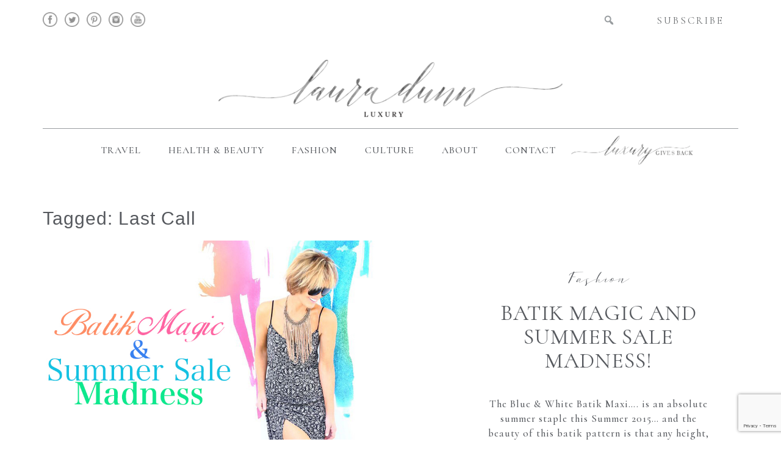

--- FILE ---
content_type: text/html; charset=UTF-8
request_url: https://lauradunn.com/tag/last-call/
body_size: 11615
content:
<!doctype html>  

<!--[if IEMobile 7 ]> <html lang="en-US"class="no-js iem7"> <![endif]-->
<!--[if lt IE 7 ]> <html lang="en-US" class="no-js ie6"> <![endif]-->
<!--[if IE 7 ]>    <html lang="en-US" class="no-js ie7"> <![endif]-->
<!--[if IE 8 ]>    <html lang="en-US" class="no-js ie8"> <![endif]-->
<!--[if (gte IE 9)|(gt IEMobile 7)|!(IEMobile)|!(IE)]><!--><html lang="en-US" class="no-js"><!--<![endif]-->
	
	<head>
		<meta charset="utf-8">
		<meta http-equiv="X-UA-Compatible" content="IE=edge,chrome=1">
		<title>Last Call Archives - Laura Dunn Luxury</title>	
		<meta name="viewport" content="width=device-width, initial-scale=1.0">
  		<link rel="pingback" href="https://lauradunn.com/xmlrpc.php">
		<link href="https://fonts.googleapis.com/css?family=Cormorant:400,400i,500,500i,600,600i,700" rel="stylesheet">
		 
		<link rel='stylesheet' href="https://lauradunn.com/wp-content/themes/lauradunnluxury/fonts/fonts.css" type='text/css' media='all' />

		<!-- wordpress head functions -->
		<meta name='robots' content='index, follow, max-image-preview:large, max-snippet:-1, max-video-preview:-1' />
	<style>img:is([sizes="auto" i], [sizes^="auto," i]) { contain-intrinsic-size: 3000px 1500px }</style>
	
	<!-- This site is optimized with the Yoast SEO plugin v26.6 - https://yoast.com/wordpress/plugins/seo/ -->
	<link rel="canonical" href="https://lauradunn.com/tag/last-call/" />
	<meta property="og:locale" content="en_US" />
	<meta property="og:type" content="article" />
	<meta property="og:title" content="Last Call Archives - Laura Dunn Luxury" />
	<meta property="og:url" content="https://lauradunn.com/tag/last-call/" />
	<meta property="og:site_name" content="Laura Dunn Luxury" />
	<meta name="twitter:card" content="summary_large_image" />
	<script type="application/ld+json" class="yoast-schema-graph">{"@context":"https://schema.org","@graph":[{"@type":"CollectionPage","@id":"https://lauradunn.com/tag/last-call/","url":"https://lauradunn.com/tag/last-call/","name":"Last Call Archives - Laura Dunn Luxury","isPartOf":{"@id":"https://lauradunn.com/#website"},"primaryImageOfPage":{"@id":"https://lauradunn.com/tag/last-call/#primaryimage"},"image":{"@id":"https://lauradunn.com/tag/last-call/#primaryimage"},"thumbnailUrl":"https://lauradunn.com/wp-content/uploads/2015/07/laura-batik-sale-title.jpg","breadcrumb":{"@id":"https://lauradunn.com/tag/last-call/#breadcrumb"},"inLanguage":"en-US"},{"@type":"ImageObject","inLanguage":"en-US","@id":"https://lauradunn.com/tag/last-call/#primaryimage","url":"https://lauradunn.com/wp-content/uploads/2015/07/laura-batik-sale-title.jpg","contentUrl":"https://lauradunn.com/wp-content/uploads/2015/07/laura-batik-sale-title.jpg","width":999,"height":667},{"@type":"BreadcrumbList","@id":"https://lauradunn.com/tag/last-call/#breadcrumb","itemListElement":[{"@type":"ListItem","position":1,"name":"Home","item":"https://lauradunn.com/"},{"@type":"ListItem","position":2,"name":"Last Call"}]},{"@type":"WebSite","@id":"https://lauradunn.com/#website","url":"https://lauradunn.com/","name":"Laura Dunn Luxury","description":"","potentialAction":[{"@type":"SearchAction","target":{"@type":"EntryPoint","urlTemplate":"https://lauradunn.com/?s={search_term_string}"},"query-input":{"@type":"PropertyValueSpecification","valueRequired":true,"valueName":"search_term_string"}}],"inLanguage":"en-US"}]}</script>
	<!-- / Yoast SEO plugin. -->


<script type="text/javascript">
/* <![CDATA[ */
window._wpemojiSettings = {"baseUrl":"https:\/\/s.w.org\/images\/core\/emoji\/16.0.1\/72x72\/","ext":".png","svgUrl":"https:\/\/s.w.org\/images\/core\/emoji\/16.0.1\/svg\/","svgExt":".svg","source":{"concatemoji":"https:\/\/lauradunn.com\/wp-includes\/js\/wp-emoji-release.min.js?ver=aa420b97670b996c9a095f3a86f091ac"}};
/*! This file is auto-generated */
!function(s,n){var o,i,e;function c(e){try{var t={supportTests:e,timestamp:(new Date).valueOf()};sessionStorage.setItem(o,JSON.stringify(t))}catch(e){}}function p(e,t,n){e.clearRect(0,0,e.canvas.width,e.canvas.height),e.fillText(t,0,0);var t=new Uint32Array(e.getImageData(0,0,e.canvas.width,e.canvas.height).data),a=(e.clearRect(0,0,e.canvas.width,e.canvas.height),e.fillText(n,0,0),new Uint32Array(e.getImageData(0,0,e.canvas.width,e.canvas.height).data));return t.every(function(e,t){return e===a[t]})}function u(e,t){e.clearRect(0,0,e.canvas.width,e.canvas.height),e.fillText(t,0,0);for(var n=e.getImageData(16,16,1,1),a=0;a<n.data.length;a++)if(0!==n.data[a])return!1;return!0}function f(e,t,n,a){switch(t){case"flag":return n(e,"\ud83c\udff3\ufe0f\u200d\u26a7\ufe0f","\ud83c\udff3\ufe0f\u200b\u26a7\ufe0f")?!1:!n(e,"\ud83c\udde8\ud83c\uddf6","\ud83c\udde8\u200b\ud83c\uddf6")&&!n(e,"\ud83c\udff4\udb40\udc67\udb40\udc62\udb40\udc65\udb40\udc6e\udb40\udc67\udb40\udc7f","\ud83c\udff4\u200b\udb40\udc67\u200b\udb40\udc62\u200b\udb40\udc65\u200b\udb40\udc6e\u200b\udb40\udc67\u200b\udb40\udc7f");case"emoji":return!a(e,"\ud83e\udedf")}return!1}function g(e,t,n,a){var r="undefined"!=typeof WorkerGlobalScope&&self instanceof WorkerGlobalScope?new OffscreenCanvas(300,150):s.createElement("canvas"),o=r.getContext("2d",{willReadFrequently:!0}),i=(o.textBaseline="top",o.font="600 32px Arial",{});return e.forEach(function(e){i[e]=t(o,e,n,a)}),i}function t(e){var t=s.createElement("script");t.src=e,t.defer=!0,s.head.appendChild(t)}"undefined"!=typeof Promise&&(o="wpEmojiSettingsSupports",i=["flag","emoji"],n.supports={everything:!0,everythingExceptFlag:!0},e=new Promise(function(e){s.addEventListener("DOMContentLoaded",e,{once:!0})}),new Promise(function(t){var n=function(){try{var e=JSON.parse(sessionStorage.getItem(o));if("object"==typeof e&&"number"==typeof e.timestamp&&(new Date).valueOf()<e.timestamp+604800&&"object"==typeof e.supportTests)return e.supportTests}catch(e){}return null}();if(!n){if("undefined"!=typeof Worker&&"undefined"!=typeof OffscreenCanvas&&"undefined"!=typeof URL&&URL.createObjectURL&&"undefined"!=typeof Blob)try{var e="postMessage("+g.toString()+"("+[JSON.stringify(i),f.toString(),p.toString(),u.toString()].join(",")+"));",a=new Blob([e],{type:"text/javascript"}),r=new Worker(URL.createObjectURL(a),{name:"wpTestEmojiSupports"});return void(r.onmessage=function(e){c(n=e.data),r.terminate(),t(n)})}catch(e){}c(n=g(i,f,p,u))}t(n)}).then(function(e){for(var t in e)n.supports[t]=e[t],n.supports.everything=n.supports.everything&&n.supports[t],"flag"!==t&&(n.supports.everythingExceptFlag=n.supports.everythingExceptFlag&&n.supports[t]);n.supports.everythingExceptFlag=n.supports.everythingExceptFlag&&!n.supports.flag,n.DOMReady=!1,n.readyCallback=function(){n.DOMReady=!0}}).then(function(){return e}).then(function(){var e;n.supports.everything||(n.readyCallback(),(e=n.source||{}).concatemoji?t(e.concatemoji):e.wpemoji&&e.twemoji&&(t(e.twemoji),t(e.wpemoji)))}))}((window,document),window._wpemojiSettings);
/* ]]> */
</script>
<link rel='stylesheet' id='sbi_styles-css' href='https://lauradunn.com/wp-content/plugins/instagram-feed/css/sbi-styles.min.css?ver=6.10.0' type='text/css' media='all' />
<link rel='stylesheet' id='dashicons-css' href='https://lauradunn.com/wp-includes/css/dashicons.min.css?ver=aa420b97670b996c9a095f3a86f091ac' type='text/css' media='all' />
<link rel='stylesheet' id='elusive-css' href='https://lauradunn.com/wp-content/plugins/menu-icons/vendor/codeinwp/icon-picker/css/types/elusive.min.css?ver=2.0' type='text/css' media='all' />
<link rel='stylesheet' id='menu-icon-font-awesome-css' href='https://lauradunn.com/wp-content/plugins/menu-icons/css/fontawesome/css/all.min.css?ver=5.15.4' type='text/css' media='all' />
<link rel='stylesheet' id='foundation-icons-css' href='https://lauradunn.com/wp-content/plugins/menu-icons/vendor/codeinwp/icon-picker/css/types/foundation-icons.min.css?ver=3.0' type='text/css' media='all' />
<link rel='stylesheet' id='genericons-css' href='https://lauradunn.com/wp-content/plugins/menu-icons/vendor/codeinwp/icon-picker/css/types/genericons.min.css?ver=3.4' type='text/css' media='all' />
<link rel='stylesheet' id='menu-icons-extra-css' href='https://lauradunn.com/wp-content/plugins/menu-icons/css/extra.min.css?ver=0.13.20' type='text/css' media='all' />
<style id='wp-emoji-styles-inline-css' type='text/css'>

	img.wp-smiley, img.emoji {
		display: inline !important;
		border: none !important;
		box-shadow: none !important;
		height: 1em !important;
		width: 1em !important;
		margin: 0 0.07em !important;
		vertical-align: -0.1em !important;
		background: none !important;
		padding: 0 !important;
	}
</style>
<link rel='stylesheet' id='wp-block-library-css' href='https://lauradunn.com/wp-includes/css/dist/block-library/style.min.css?ver=aa420b97670b996c9a095f3a86f091ac' type='text/css' media='all' />
<style id='classic-theme-styles-inline-css' type='text/css'>
/*! This file is auto-generated */
.wp-block-button__link{color:#fff;background-color:#32373c;border-radius:9999px;box-shadow:none;text-decoration:none;padding:calc(.667em + 2px) calc(1.333em + 2px);font-size:1.125em}.wp-block-file__button{background:#32373c;color:#fff;text-decoration:none}
</style>
<style id='global-styles-inline-css' type='text/css'>
:root{--wp--preset--aspect-ratio--square: 1;--wp--preset--aspect-ratio--4-3: 4/3;--wp--preset--aspect-ratio--3-4: 3/4;--wp--preset--aspect-ratio--3-2: 3/2;--wp--preset--aspect-ratio--2-3: 2/3;--wp--preset--aspect-ratio--16-9: 16/9;--wp--preset--aspect-ratio--9-16: 9/16;--wp--preset--color--black: #000000;--wp--preset--color--cyan-bluish-gray: #abb8c3;--wp--preset--color--white: #ffffff;--wp--preset--color--pale-pink: #f78da7;--wp--preset--color--vivid-red: #cf2e2e;--wp--preset--color--luminous-vivid-orange: #ff6900;--wp--preset--color--luminous-vivid-amber: #fcb900;--wp--preset--color--light-green-cyan: #7bdcb5;--wp--preset--color--vivid-green-cyan: #00d084;--wp--preset--color--pale-cyan-blue: #8ed1fc;--wp--preset--color--vivid-cyan-blue: #0693e3;--wp--preset--color--vivid-purple: #9b51e0;--wp--preset--gradient--vivid-cyan-blue-to-vivid-purple: linear-gradient(135deg,rgba(6,147,227,1) 0%,rgb(155,81,224) 100%);--wp--preset--gradient--light-green-cyan-to-vivid-green-cyan: linear-gradient(135deg,rgb(122,220,180) 0%,rgb(0,208,130) 100%);--wp--preset--gradient--luminous-vivid-amber-to-luminous-vivid-orange: linear-gradient(135deg,rgba(252,185,0,1) 0%,rgba(255,105,0,1) 100%);--wp--preset--gradient--luminous-vivid-orange-to-vivid-red: linear-gradient(135deg,rgba(255,105,0,1) 0%,rgb(207,46,46) 100%);--wp--preset--gradient--very-light-gray-to-cyan-bluish-gray: linear-gradient(135deg,rgb(238,238,238) 0%,rgb(169,184,195) 100%);--wp--preset--gradient--cool-to-warm-spectrum: linear-gradient(135deg,rgb(74,234,220) 0%,rgb(151,120,209) 20%,rgb(207,42,186) 40%,rgb(238,44,130) 60%,rgb(251,105,98) 80%,rgb(254,248,76) 100%);--wp--preset--gradient--blush-light-purple: linear-gradient(135deg,rgb(255,206,236) 0%,rgb(152,150,240) 100%);--wp--preset--gradient--blush-bordeaux: linear-gradient(135deg,rgb(254,205,165) 0%,rgb(254,45,45) 50%,rgb(107,0,62) 100%);--wp--preset--gradient--luminous-dusk: linear-gradient(135deg,rgb(255,203,112) 0%,rgb(199,81,192) 50%,rgb(65,88,208) 100%);--wp--preset--gradient--pale-ocean: linear-gradient(135deg,rgb(255,245,203) 0%,rgb(182,227,212) 50%,rgb(51,167,181) 100%);--wp--preset--gradient--electric-grass: linear-gradient(135deg,rgb(202,248,128) 0%,rgb(113,206,126) 100%);--wp--preset--gradient--midnight: linear-gradient(135deg,rgb(2,3,129) 0%,rgb(40,116,252) 100%);--wp--preset--font-size--small: 13px;--wp--preset--font-size--medium: 20px;--wp--preset--font-size--large: 36px;--wp--preset--font-size--x-large: 42px;--wp--preset--spacing--20: 0.44rem;--wp--preset--spacing--30: 0.67rem;--wp--preset--spacing--40: 1rem;--wp--preset--spacing--50: 1.5rem;--wp--preset--spacing--60: 2.25rem;--wp--preset--spacing--70: 3.38rem;--wp--preset--spacing--80: 5.06rem;--wp--preset--shadow--natural: 6px 6px 9px rgba(0, 0, 0, 0.2);--wp--preset--shadow--deep: 12px 12px 50px rgba(0, 0, 0, 0.4);--wp--preset--shadow--sharp: 6px 6px 0px rgba(0, 0, 0, 0.2);--wp--preset--shadow--outlined: 6px 6px 0px -3px rgba(255, 255, 255, 1), 6px 6px rgba(0, 0, 0, 1);--wp--preset--shadow--crisp: 6px 6px 0px rgba(0, 0, 0, 1);}:where(.is-layout-flex){gap: 0.5em;}:where(.is-layout-grid){gap: 0.5em;}body .is-layout-flex{display: flex;}.is-layout-flex{flex-wrap: wrap;align-items: center;}.is-layout-flex > :is(*, div){margin: 0;}body .is-layout-grid{display: grid;}.is-layout-grid > :is(*, div){margin: 0;}:where(.wp-block-columns.is-layout-flex){gap: 2em;}:where(.wp-block-columns.is-layout-grid){gap: 2em;}:where(.wp-block-post-template.is-layout-flex){gap: 1.25em;}:where(.wp-block-post-template.is-layout-grid){gap: 1.25em;}.has-black-color{color: var(--wp--preset--color--black) !important;}.has-cyan-bluish-gray-color{color: var(--wp--preset--color--cyan-bluish-gray) !important;}.has-white-color{color: var(--wp--preset--color--white) !important;}.has-pale-pink-color{color: var(--wp--preset--color--pale-pink) !important;}.has-vivid-red-color{color: var(--wp--preset--color--vivid-red) !important;}.has-luminous-vivid-orange-color{color: var(--wp--preset--color--luminous-vivid-orange) !important;}.has-luminous-vivid-amber-color{color: var(--wp--preset--color--luminous-vivid-amber) !important;}.has-light-green-cyan-color{color: var(--wp--preset--color--light-green-cyan) !important;}.has-vivid-green-cyan-color{color: var(--wp--preset--color--vivid-green-cyan) !important;}.has-pale-cyan-blue-color{color: var(--wp--preset--color--pale-cyan-blue) !important;}.has-vivid-cyan-blue-color{color: var(--wp--preset--color--vivid-cyan-blue) !important;}.has-vivid-purple-color{color: var(--wp--preset--color--vivid-purple) !important;}.has-black-background-color{background-color: var(--wp--preset--color--black) !important;}.has-cyan-bluish-gray-background-color{background-color: var(--wp--preset--color--cyan-bluish-gray) !important;}.has-white-background-color{background-color: var(--wp--preset--color--white) !important;}.has-pale-pink-background-color{background-color: var(--wp--preset--color--pale-pink) !important;}.has-vivid-red-background-color{background-color: var(--wp--preset--color--vivid-red) !important;}.has-luminous-vivid-orange-background-color{background-color: var(--wp--preset--color--luminous-vivid-orange) !important;}.has-luminous-vivid-amber-background-color{background-color: var(--wp--preset--color--luminous-vivid-amber) !important;}.has-light-green-cyan-background-color{background-color: var(--wp--preset--color--light-green-cyan) !important;}.has-vivid-green-cyan-background-color{background-color: var(--wp--preset--color--vivid-green-cyan) !important;}.has-pale-cyan-blue-background-color{background-color: var(--wp--preset--color--pale-cyan-blue) !important;}.has-vivid-cyan-blue-background-color{background-color: var(--wp--preset--color--vivid-cyan-blue) !important;}.has-vivid-purple-background-color{background-color: var(--wp--preset--color--vivid-purple) !important;}.has-black-border-color{border-color: var(--wp--preset--color--black) !important;}.has-cyan-bluish-gray-border-color{border-color: var(--wp--preset--color--cyan-bluish-gray) !important;}.has-white-border-color{border-color: var(--wp--preset--color--white) !important;}.has-pale-pink-border-color{border-color: var(--wp--preset--color--pale-pink) !important;}.has-vivid-red-border-color{border-color: var(--wp--preset--color--vivid-red) !important;}.has-luminous-vivid-orange-border-color{border-color: var(--wp--preset--color--luminous-vivid-orange) !important;}.has-luminous-vivid-amber-border-color{border-color: var(--wp--preset--color--luminous-vivid-amber) !important;}.has-light-green-cyan-border-color{border-color: var(--wp--preset--color--light-green-cyan) !important;}.has-vivid-green-cyan-border-color{border-color: var(--wp--preset--color--vivid-green-cyan) !important;}.has-pale-cyan-blue-border-color{border-color: var(--wp--preset--color--pale-cyan-blue) !important;}.has-vivid-cyan-blue-border-color{border-color: var(--wp--preset--color--vivid-cyan-blue) !important;}.has-vivid-purple-border-color{border-color: var(--wp--preset--color--vivid-purple) !important;}.has-vivid-cyan-blue-to-vivid-purple-gradient-background{background: var(--wp--preset--gradient--vivid-cyan-blue-to-vivid-purple) !important;}.has-light-green-cyan-to-vivid-green-cyan-gradient-background{background: var(--wp--preset--gradient--light-green-cyan-to-vivid-green-cyan) !important;}.has-luminous-vivid-amber-to-luminous-vivid-orange-gradient-background{background: var(--wp--preset--gradient--luminous-vivid-amber-to-luminous-vivid-orange) !important;}.has-luminous-vivid-orange-to-vivid-red-gradient-background{background: var(--wp--preset--gradient--luminous-vivid-orange-to-vivid-red) !important;}.has-very-light-gray-to-cyan-bluish-gray-gradient-background{background: var(--wp--preset--gradient--very-light-gray-to-cyan-bluish-gray) !important;}.has-cool-to-warm-spectrum-gradient-background{background: var(--wp--preset--gradient--cool-to-warm-spectrum) !important;}.has-blush-light-purple-gradient-background{background: var(--wp--preset--gradient--blush-light-purple) !important;}.has-blush-bordeaux-gradient-background{background: var(--wp--preset--gradient--blush-bordeaux) !important;}.has-luminous-dusk-gradient-background{background: var(--wp--preset--gradient--luminous-dusk) !important;}.has-pale-ocean-gradient-background{background: var(--wp--preset--gradient--pale-ocean) !important;}.has-electric-grass-gradient-background{background: var(--wp--preset--gradient--electric-grass) !important;}.has-midnight-gradient-background{background: var(--wp--preset--gradient--midnight) !important;}.has-small-font-size{font-size: var(--wp--preset--font-size--small) !important;}.has-medium-font-size{font-size: var(--wp--preset--font-size--medium) !important;}.has-large-font-size{font-size: var(--wp--preset--font-size--large) !important;}.has-x-large-font-size{font-size: var(--wp--preset--font-size--x-large) !important;}
:where(.wp-block-post-template.is-layout-flex){gap: 1.25em;}:where(.wp-block-post-template.is-layout-grid){gap: 1.25em;}
:where(.wp-block-columns.is-layout-flex){gap: 2em;}:where(.wp-block-columns.is-layout-grid){gap: 2em;}
:root :where(.wp-block-pullquote){font-size: 1.5em;line-height: 1.6;}
</style>
<link rel='stylesheet' id='contact-form-7-css' href='https://lauradunn.com/wp-content/plugins/contact-form-7/includes/css/styles.css?ver=6.1.3' type='text/css' media='all' />
<link rel='stylesheet' id='jpibfi-style-css' href='https://lauradunn.com/wp-content/plugins/jquery-pin-it-button-for-images/css/client.css?ver=3.0.6' type='text/css' media='all' />
<link rel='stylesheet' id='bootstrap-css' href='https://lauradunn.com/wp-content/themes/lauradunnluxury/library/css/bootstrap.css?ver=1.0' type='text/css' media='all' />
<link rel='stylesheet' id='wpbs-style-css' href='https://lauradunn.com/wp-content/themes/lauradunnluxury/style.css?ver=1.0' type='text/css' media='all' />
<link rel='stylesheet' id='heateor_sss_frontend_css-css' href='https://lauradunn.com/wp-content/plugins/sassy-social-share/public/css/sassy-social-share-public.css?ver=3.3.79' type='text/css' media='all' />
<style id='heateor_sss_frontend_css-inline-css' type='text/css'>
.heateor_sss_button_instagram span.heateor_sss_svg,a.heateor_sss_instagram span.heateor_sss_svg{background:radial-gradient(circle at 30% 107%,#fdf497 0,#fdf497 5%,#fd5949 45%,#d6249f 60%,#285aeb 90%)}div.heateor_sss_horizontal_sharing a.heateor_sss_button_instagram span{background:#000!important;}div.heateor_sss_standard_follow_icons_container a.heateor_sss_button_instagram span{background:#000}div.heateor_sss_horizontal_sharing a.heateor_sss_button_instagram span:hover{background:#333!important;}div.heateor_sss_standard_follow_icons_container a.heateor_sss_button_instagram span:hover{background:#333}.heateor_sss_horizontal_sharing .heateor_sss_svg,.heateor_sss_standard_follow_icons_container .heateor_sss_svg{background-color:#000!important;background:#000!important;color:#fff;border-width:0px;border-style:solid;border-color:transparent}.heateor_sss_horizontal_sharing .heateorSssTCBackground{color:#666}.heateor_sss_horizontal_sharing span.heateor_sss_svg:hover,.heateor_sss_standard_follow_icons_container span.heateor_sss_svg:hover{background-color:#333!important;background:#333!importantborder-color:transparent;}.heateor_sss_vertical_sharing span.heateor_sss_svg,.heateor_sss_floating_follow_icons_container span.heateor_sss_svg{color:#fff;border-width:0px;border-style:solid;border-color:transparent;}.heateor_sss_vertical_sharing .heateorSssTCBackground{color:#666;}.heateor_sss_vertical_sharing span.heateor_sss_svg:hover,.heateor_sss_floating_follow_icons_container span.heateor_sss_svg:hover{border-color:transparent;}@media screen and (max-width:783px) {.heateor_sss_vertical_sharing{display:none!important}}
</style>
<link rel='stylesheet' id='__EPYT__style-css' href='https://lauradunn.com/wp-content/plugins/youtube-embed-plus/styles/ytprefs.min.css?ver=14.2.3' type='text/css' media='all' />
<style id='__EPYT__style-inline-css' type='text/css'>

                .epyt-gallery-thumb {
                        width: 33.333%;
                }
                
</style>
<script type="text/javascript" src="https://lauradunn.com/wp-includes/js/jquery/jquery.min.js?ver=3.7.1" id="jquery-core-js"></script>
<script type="text/javascript" src="https://lauradunn.com/wp-includes/js/jquery/jquery-migrate.min.js?ver=3.4.1" id="jquery-migrate-js"></script>
<script type="text/javascript" src="https://lauradunn.com/wp-content/themes/lauradunnluxury/library/js/bootstrap.min.js?ver=1.2" id="bootstrap-js"></script>
<script type="text/javascript" src="https://lauradunn.com/wp-content/themes/lauradunnluxury/library/js/scripts.js?ver=1.2" id="wpbs-scripts-js"></script>
<script type="text/javascript" src="https://lauradunn.com/wp-content/themes/lauradunnluxury/library/js/modernizr.full.min.js?ver=1.2" id="modernizr-js"></script>
<script type="text/javascript" id="__ytprefs__-js-extra">
/* <![CDATA[ */
var _EPYT_ = {"ajaxurl":"https:\/\/lauradunn.com\/wp-admin\/admin-ajax.php","security":"fd2d77a8fe","gallery_scrolloffset":"20","eppathtoscripts":"https:\/\/lauradunn.com\/wp-content\/plugins\/youtube-embed-plus\/scripts\/","eppath":"https:\/\/lauradunn.com\/wp-content\/plugins\/youtube-embed-plus\/","epresponsiveselector":"[\"iframe.__youtube_prefs__\",\"iframe[src*='youtube.com']\",\"iframe[src*='youtube-nocookie.com']\",\"iframe[data-ep-src*='youtube.com']\",\"iframe[data-ep-src*='youtube-nocookie.com']\",\"iframe[data-ep-gallerysrc*='youtube.com']\"]","epdovol":"1","version":"14.2.3","evselector":"iframe.__youtube_prefs__[src], iframe[src*=\"youtube.com\/embed\/\"], iframe[src*=\"youtube-nocookie.com\/embed\/\"]","ajax_compat":"","maxres_facade":"eager","ytapi_load":"light","pause_others":"","stopMobileBuffer":"1","facade_mode":"","not_live_on_channel":""};
/* ]]> */
</script>
<script type="text/javascript" src="https://lauradunn.com/wp-content/plugins/youtube-embed-plus/scripts/ytprefs.min.js?ver=14.2.3" id="__ytprefs__-js"></script>
<link rel="https://api.w.org/" href="https://lauradunn.com/wp-json/" /><link rel="alternate" title="JSON" type="application/json" href="https://lauradunn.com/wp-json/wp/v2/tags/1313" /><style type="text/css">
	a.pinit-button.custom span {
	background-image: url("https://lauradunn.com/wp-content/uploads/2018/06/pin.png");	}

	.pinit-hover {
		opacity: 1 !important;
		filter: alpha(opacity=100) !important;
	}
	a.pinit-button { border-bottom: 0 !important; box-shadow: none !important; margin-bottom: 0 !important; }
a.pinit-button::after {display: none;}
a.pinit-button.custom{background:rgba(0, 0, 0, 0.5);}
a.pinit-button.custom:hover{background:rgba(0, 0, 0,0.9);}
html a.pinit-button.custom span {width:132px!important; height:44px!important; background-repeat: no-repeat; background-size: auto!important; background-position: center center!important; }</style>
				<style type="text/css" id="wp-custom-css">
			.recentpost4 .thumbcol img { height: auto; }		</style>
				<!-- end of wordpress head -->
		<!-- IE8 fallback moved below head to work properly. Added respond as well. Tested to work. -->
			<!-- media-queries.js (fallback) -->
		<!--[if lt IE 9]>
			<script src="https://css3-mediaqueries-js.googlecode.com/svn/trunk/css3-mediaqueries.js"></script>			
		<![endif]-->

		<!-- html5.js -->
		<!--[if lt IE 9]>
			<script src="https://html5shim.googlecode.com/svn/trunk/html5.js"></script>
		<![endif]-->	
		
			<!-- respond.js -->
		<!--[if lt IE 9]>
		          <script type='text/javascript' src="https://cdnjs.cloudflare.com/ajax/libs/respond.js/1.4.2/respond.js"></script>
		<![endif]-->	 
		
<!-- Facebook Pixel Code -->
<script>
!function(f,b,e,v,n,t,s)
{if(f.fbq)return;n=f.fbq=function(){n.callMethod?
n.callMethod.apply(n,arguments):n.queue.push(arguments)};
if(!f._fbq)f._fbq=n;n.push=n;n.loaded=!0;n.version='2.0';
n.queue=[];t=b.createElement(e);t.async=!0;
t.src=v;s=b.getElementsByTagName(e)[0];
s.parentNode.insertBefore(t,s)}(window,document,'script',
'https://connect.facebook.net/en_US/fbevents.js');
 fbq('init', '281567809091447'); 
fbq('track', 'PageView');
</script>
<noscript>
 <img height="1" width="1" 
src="https://www.facebook.com/tr?id=281567809091447&ev=PageView
&noscript=1"/>
</noscript>
<!-- End Facebook Pixel Code -->
		
		
		
<!-- Global site tag (gtag.js) - Google Analytics -->
<script async src="https://www.googletagmanager.com/gtag/js?id=UA-122965812-1"></script>
<script>
  window.dataLayer = window.dataLayer || [];
  function gtag(){dataLayer.push(arguments);}
  gtag('js', new Date());

  gtag('config', 'UA-122965812-1');
</script>
	</head>
	
	<body data-rsssl=1 class="archive tag tag-last-call tag-1313 wp-theme-lauradunnluxury">
				
		<header role="banner">
			<div class="topbar">
				<div class="container">
					<div class="row clearfix">
						<div class="col-xs-8 col-sm-7">
							<div id="nav_menu-2" class="widget widget_nav_menu"><div class="menu-social-container"><ul id="menu-social" class="menu"><li id="menu-item-82" class="menu-item menu-item-type-custom menu-item-object-custom menu-item-82"><a target="_blank" href="https://www.facebook.com/Laura-Dunn-Luxury-1753130081437479/"><img src="https://lauradunn.com/wp-content/uploads/2018/06/fb.png"></a></li>
<li id="menu-item-89" class="menu-item menu-item-type-custom menu-item-object-custom menu-item-89"><a target="_blank" href="https://twitter.com/theLauraDunn"><img src="https://lauradunn.com/wp-content/uploads/2018/06/twitter.png"></a></li>
<li id="menu-item-90" class="menu-item menu-item-type-custom menu-item-object-custom menu-item-90"><a target="_blank" href="https://www.pinterest.com/lauradunn/"><img src="https://lauradunn.com/wp-content/uploads/2018/06/pinterest.png"></a></li>
<li id="menu-item-91" class="menu-item menu-item-type-custom menu-item-object-custom menu-item-91"><a target="_blank" href="https://www.instagram.com/LauraDunn/"><img src="https://lauradunn.com/wp-content/uploads/2018/06/instagram.png"></a></li>
<li id="menu-item-92" class="menu-item menu-item-type-custom menu-item-object-custom menu-item-92"><a target="_blank" href="https://www.youtube.com/channel/UC4r-zORyO53ayp4SIHxXqdw"><img src="https://lauradunn.com/wp-content/uploads/2018/06/youtube.png"></a></li>
</ul></div></div>						</div>
						<div class="col-xs-2 col-sm-3">
							<form class="navbar-form navbar-right" role="search" method="get" id="searchform" action="https://lauradunn.com/">
								<div class="form-group">
									<input name="s" id="s" type="text" class="search-query form-control" autocomplete="off" placeholder="" data-provide="typeahead" data-items="4" data-source=''>
									<button type="submit" class="btn btn-default"><span class="dashicons dashicons-search"></span></button>
								</div>
							</form>
						</div>
						<div class="col-sm-2 subscribelink">
								<a href="#"><i class="_mi fa fa-envelope-o" aria-hidden="true"></i> Subscribe</a>
						</div>
						
					</div>
				</div>	
			</div>
				
			
			
			<a class="logo" title="" href="https://lauradunn.com">
				<img src="https://lauradunn.com/wp-content/themes/lauradunnluxury/logo.png" alt="Laura Dunn Luxury">
			</a>
			
			<div class="container">
					<div class="navbar navbar-default">
					<div class="navbar-header">
						<button type="button" class="navbar-toggle" data-toggle="collapse" data-target=".navbar-responsive-collapse">
							<span class="icon-bar"></span>
							<span class="icon-bar"></span>
							<span class="icon-bar"></span>
						</button>
					</div>

					<div class="collapse navbar-collapse navbar-responsive-collapse">
						<ul id="menu-main" class="nav navbar-nav"><li id="menu-item-87" class="menu-item menu-item-type-taxonomy menu-item-object-category"><a href="https://lauradunn.com/category/travel/">Travel</a></li>
<li id="menu-item-86" class="menu-item menu-item-type-taxonomy menu-item-object-category"><a href="https://lauradunn.com/category/health-beauty/">Health &#038; Beauty</a></li>
<li id="menu-item-85" class="menu-item menu-item-type-taxonomy menu-item-object-category"><a href="https://lauradunn.com/category/fashion/">Fashion</a></li>
<li id="menu-item-139" class="menu-item menu-item-type-taxonomy menu-item-object-category"><a href="https://lauradunn.com/category/culture/">Culture</a></li>
<li id="menu-item-84" class="menu-item menu-item-type-post_type menu-item-object-page"><a href="https://lauradunn.com/about/">About</a></li>
<li id="menu-item-83" class="menu-item menu-item-type-post_type menu-item-object-page"><a href="https://lauradunn.com/contact/">Contact</a></li>
<li id="menu-item-88" class="menu-item menu-item-type-taxonomy menu-item-object-category"><a href="https://lauradunn.com/category/luxury-gives-back/">Luxury Gives Back</a></li>
</ul>					</div>

				</div> <!-- end .container -->
			</div> <!-- end .navbar -->
		
		</header> <!-- end header -->
		
		<div class="container">			
			<div id="content" class="clearfix row">
			
				<div id="main" class="col-sm-12 clearfix" role="main">
				
					<div class="page-header">
					 
						<h1 class="archive_title h2">
							<span>Tagged:</span> Last Call						</h1>
										</div>
					
					
					<div class="recentpost4">
										
					 
						
						 <div class="clearfix row">
							<div class="col-sm-7 thumbcol"><a href="https://lauradunn.com/2015/07/10/batik-magic-and-summer-sale-madness/" rel="bookmark" title="Batik Magic and Summer Sale Madness!"><input class="jpibfi" type="hidden"><img src="https://lauradunn.com/wp-content/uploads/2015/07/laura-batik-sale-title.jpg" class="attachment-full size-full wp-post-image" alt="" decoding="async" fetchpriority="high" srcset="https://lauradunn.com/wp-content/uploads/2015/07/laura-batik-sale-title.jpg 999w, https://lauradunn.com/wp-content/uploads/2015/07/laura-batik-sale-title-300x200.jpg 300w, https://lauradunn.com/wp-content/uploads/2015/07/laura-batik-sale-title-768x513.jpg 768w" sizes="(max-width: 999px) 100vw, 999px" data-jpibfi-post-excerpt="" data-jpibfi-post-url="https://lauradunn.com/2015/07/10/batik-magic-and-summer-sale-madness/" data-jpibfi-post-title="Batik Magic and Summer Sale Madness!" data-jpibfi-src="https://lauradunn.com/wp-content/uploads/2015/07/laura-batik-sale-title.jpg" ></a></div>
							<div class="col-sm-5 contentcol">
								<div class="page-header">
									<h3 class="sweetp">Fashion</h3>
									<h2 class="single-title" itemprop="headline">
										<a href="https://lauradunn.com/2015/07/10/batik-magic-and-summer-sale-madness/" rel="bookmark" title="Batik Magic and Summer Sale Madness!">
											Batik Magic and Summer Sale Madness!										</a>
									</h2>														
								</div>
								<input class="jpibfi" type="hidden"><p>The Blue &amp; White Batik Maxi&#8230;. is an absolute summer staple this Summer 2015&#8230; and the beauty of this batik pattern is that any height, size, or age can pull it off! While the dark color has the same slimming effect as black&#8230;. the batik gives it that summer vibe and cool factor. The maxi&#8230;  <a href="https://lauradunn.com/2015/07/10/batik-magic-and-summer-sale-madness/" class="more-link" title="Read Batik Magic and Summer Sale Madness!">Read more &raquo;</a></p>
								<a href="https://lauradunn.com/2015/07/10/batik-magic-and-summer-sale-madness/" class="readmore" rel="bookmark" title="Batik Magic and Summer Sale Madness!">Read More</a>
						   </div>
						</div>				
						
					</div>
					
											
						
													
					
								
				</div> <!-- end #main -->
    
				    
			</div> <!-- end #content -->

			</div> <!-- end #container -->	


<div class="instafeed">
	<h2 class="sweetp">Instagram</h2>
	<div class="subtitle">@LauraDunn</div>
	
<div id="sb_instagram"  class="sbi sbi_mob_col_1 sbi_tab_col_2 sbi_col_4" style="width: 100%;"	 data-feedid="sbi_#4"  data-res="full" data-cols="4" data-colsmobile="1" data-colstablet="2" data-num="4" data-nummobile="" data-item-padding=""	 data-shortcode-atts="{&quot;cachetime&quot;:30}"  data-postid="24306" data-locatornonce="af2016154a" data-imageaspectratio="1:1" data-sbi-flags="favorLocal">
	
	<div id="sbi_images" >
			</div>

	<div id="sbi_load" >

	
	
</div>
		<span class="sbi_resized_image_data" data-feed-id="sbi_#4"
		  data-resized="[]">
	</span>
	</div>

</div>


<footer role="contentinfo">
			
	
	
	<div id="inner-footer" class="container clearfix">
		

 
	  <div id="widget-footer" class="clearfix row">
			
		  <div class="col-sm-3">
			  <a class="logo" title="" href="https://lauradunn.com">
					<img src="https://lauradunn.com/wp-content/themes/lauradunnluxury/logo.png" alt="Laura Dunn Luxury">
			  </a>
		  </div>
		  <div class="col-sm-7">		
 
		  </div>
		   <div class="col-sm-2"><div id="nav_menu-2" class="widget widget_nav_menu"><div class="menu-social-container"><ul id="menu-social-1" class="menu"><li class="menu-item menu-item-type-custom menu-item-object-custom menu-item-82"><a target="_blank" href="https://www.facebook.com/Laura-Dunn-Luxury-1753130081437479/"><img src="https://lauradunn.com/wp-content/uploads/2018/06/fb.png"></a></li>
<li class="menu-item menu-item-type-custom menu-item-object-custom menu-item-89"><a target="_blank" href="https://twitter.com/theLauraDunn"><img src="https://lauradunn.com/wp-content/uploads/2018/06/twitter.png"></a></li>
<li class="menu-item menu-item-type-custom menu-item-object-custom menu-item-90"><a target="_blank" href="https://www.pinterest.com/lauradunn/"><img src="https://lauradunn.com/wp-content/uploads/2018/06/pinterest.png"></a></li>
<li class="menu-item menu-item-type-custom menu-item-object-custom menu-item-91"><a target="_blank" href="https://www.instagram.com/LauraDunn/"><img src="https://lauradunn.com/wp-content/uploads/2018/06/instagram.png"></a></li>
<li class="menu-item menu-item-type-custom menu-item-object-custom menu-item-92"><a target="_blank" href="https://www.youtube.com/channel/UC4r-zORyO53ayp4SIHxXqdw"><img src="https://lauradunn.com/wp-content/uploads/2018/06/youtube.png"></a></li>
</ul></div></div></div>
 
		  
		  <div class="col-sm-12" style="padding-top: 0;">		
		  	<nav class="clearfix">
				<div class="footer-links clearfix"><ul id="menu-main-1" class="menu"><li id="menu-item-87" class="menu-item menu-item-type-taxonomy menu-item-object-category menu-item-87"><a href="https://lauradunn.com/category/travel/">Travel</a></li>
<li id="menu-item-86" class="menu-item menu-item-type-taxonomy menu-item-object-category menu-item-86"><a href="https://lauradunn.com/category/health-beauty/">Health &#038; Beauty</a></li>
<li id="menu-item-85" class="menu-item menu-item-type-taxonomy menu-item-object-category menu-item-85"><a href="https://lauradunn.com/category/fashion/">Fashion</a></li>
<li id="menu-item-139" class="menu-item menu-item-type-taxonomy menu-item-object-category menu-item-139"><a href="https://lauradunn.com/category/culture/">Culture</a></li>
<li id="menu-item-84" class="menu-item menu-item-type-post_type menu-item-object-page menu-item-84"><a href="https://lauradunn.com/about/">About</a></li>
<li id="menu-item-83" class="menu-item menu-item-type-post_type menu-item-object-page menu-item-83"><a href="https://lauradunn.com/contact/">Contact</a></li>
<li id="menu-item-88" class="menu-item menu-item-type-taxonomy menu-item-object-category menu-item-88"><a href="https://lauradunn.com/category/luxury-gives-back/">Luxury Gives Back</a></li>
</ul></div>			</nav>
		  </div>
		  
		  
	  </div>

 
		

		<div class="attribution row clearfix">
			<div class="col-sm-4">© 2026 All rights Reserved.</div><div class="col-sm-8"></div>
		</div>

	</div> <!-- end #inner-footer -->
				
</footer> <!-- end footer -->
 
<div style="text-align: center"><div class="textwidget custom-html-widget"><div class="moneyspot-widget" data-widget-id="36006189">
                <script type="text/javascript" language="javascript">
                    !function(d,s,id){
                        var e, p = /^http:/.test(d.location) ? 'http' : 'https';
                        if(!d.getElementById(id)) {
                            e     = d.createElement(s);
                            e.id  = id;
                            e.src = p + '://widgets.rewardstyle.com/js/widget.js';
                            d.body.appendChild(e);
                        }
                        if(typeof(window.__moneyspot) === 'object') {
                            if(document.readyState === 'complete') {
                                window.__moneyspot.init();
                            }
                        }
                    }(document, 'script', 'moneyspot-script');
                </script>
                <div class="rs-adblock">
                    <img src="//images.rewardstyle.com/img?v=2.11&ms=36006189&aspect" onerror="this.parentNode.innerHTML='Turn off your ad blocker to view content'" />
                    <noscript>JavaScript is currently disabled in this browser.  Reactivate it to view this content.</noscript>
                </div>
            </div></div></div>

<div id="sibscribepopup">
	
	<div class="sibscribepopup_inner">
		<div class="sibscribepopup_close">close</div>
		
<div class="wpcf7 no-js" id="wpcf7-f174-o1" lang="en-US" dir="ltr" data-wpcf7-id="174">
<div class="screen-reader-response"><p role="status" aria-live="polite" aria-atomic="true"></p> <ul></ul></div>
<form action="/tag/last-call/#wpcf7-f174-o1" method="post" class="wpcf7-form init" aria-label="Contact form" novalidate="novalidate" data-status="init">
<fieldset class="hidden-fields-container"><input type="hidden" name="_wpcf7" value="174" /><input type="hidden" name="_wpcf7_version" value="6.1.3" /><input type="hidden" name="_wpcf7_locale" value="en_US" /><input type="hidden" name="_wpcf7_unit_tag" value="wpcf7-f174-o1" /><input type="hidden" name="_wpcf7_container_post" value="0" /><input type="hidden" name="_wpcf7_posted_data_hash" value="" /><input type="hidden" name="_wpcf7_recaptcha_response" value="" />
</fieldset>
<p><span class="wpcf7-form-control-wrap" data-name="your-email"><input size="40" maxlength="400" class="wpcf7-form-control wpcf7-email wpcf7-validates-as-required wpcf7-text wpcf7-validates-as-email" aria-required="true" aria-invalid="false" placeholder="Your Email" value="" type="email" name="your-email" /></span><br />
<input class="wpcf7-form-control wpcf7-submit has-spinner" type="submit" value="Subscribe" />
</p><div class="wpcf7-response-output" aria-hidden="true"></div>
</form>
</div>
	</div>
</div>
 
<script>				
jQuery('.subscribelink').click(function(e){
	e.preventDefault();
	jQuery('#sibscribepopup').fadeIn();
});
 
jQuery('.sibscribepopup_close').click(function(e){
	jQuery('#sibscribepopup').fadeOut();
});	
</script>	
		<!--[if lt IE 7 ]>
  			<script src="//ajax.googleapis.com/ajax/libs/chrome-frame/1.0.3/CFInstall.min.js"></script>
  			<script>window.attachEvent('onload',function(){CFInstall.check({mode:'overlay'})})</script>
		<![endif]-->
		
		<script type="speculationrules">
{"prefetch":[{"source":"document","where":{"and":[{"href_matches":"\/*"},{"not":{"href_matches":["\/wp-*.php","\/wp-admin\/*","\/wp-content\/uploads\/*","\/wp-content\/*","\/wp-content\/plugins\/*","\/wp-content\/themes\/lauradunnluxury\/*","\/*\\?(.+)"]}},{"not":{"selector_matches":"a[rel~=\"nofollow\"]"}},{"not":{"selector_matches":".no-prefetch, .no-prefetch a"}}]},"eagerness":"conservative"}]}
</script>
<script type="text/javascript">
document.addEventListener( 'wpcf7mailsent', function( event ) {
    if ( '174' == event.detail.contactFormId ) {
        jQuery('#sibscribepopup').fadeOut();
		setTimeout(function(){
			jQuery('#sibscribepopup').fadeOut();
		}, 3000)
    }
}, false );
</script>
<!-- Instagram Feed JS -->
<script type="text/javascript">
var sbiajaxurl = "https://lauradunn.com/wp-admin/admin-ajax.php";
</script>
<script type="text/javascript" src="https://lauradunn.com/wp-includes/js/dist/hooks.min.js?ver=4d63a3d491d11ffd8ac6" id="wp-hooks-js"></script>
<script type="text/javascript" src="https://lauradunn.com/wp-includes/js/dist/i18n.min.js?ver=5e580eb46a90c2b997e6" id="wp-i18n-js"></script>
<script type="text/javascript" id="wp-i18n-js-after">
/* <![CDATA[ */
wp.i18n.setLocaleData( { 'text direction\u0004ltr': [ 'ltr' ] } );
/* ]]> */
</script>
<script type="text/javascript" src="https://lauradunn.com/wp-content/plugins/contact-form-7/includes/swv/js/index.js?ver=6.1.3" id="swv-js"></script>
<script type="text/javascript" id="contact-form-7-js-before">
/* <![CDATA[ */
var wpcf7 = {
    "api": {
        "root": "https:\/\/lauradunn.com\/wp-json\/",
        "namespace": "contact-form-7\/v1"
    },
    "cached": 1
};
/* ]]> */
</script>
<script type="text/javascript" src="https://lauradunn.com/wp-content/plugins/contact-form-7/includes/js/index.js?ver=6.1.3" id="contact-form-7-js"></script>
<script type="text/javascript" id="jpibfi-script-js-extra">
/* <![CDATA[ */
var jpibfi_options = {"hover":{"siteTitle":"Laura Dunn Luxury","image_selector":".post_content img","disabled_classes":"wp-smiley;nopin","enabled_classes":"","min_image_height":0,"min_image_height_small":0,"min_image_width":0,"min_image_width_small":0,"show_on":"[single],[page],[archive],[search],[category]","disable_on":"","show_button":"hover","button_margin_bottom":20,"button_margin_top":20,"button_margin_left":20,"button_margin_right":20,"button_position":"middle","description_option":["img_title","img_alt","post_title"],"transparency_value":0,"pin_image":"custom","pin_image_button":"square","pin_image_icon":"circle","pin_image_size":"normal","custom_image_url":"https:\/\/lauradunn.com\/wp-content\/uploads\/2018\/06\/pin.png","scale_pin_image":false,"pin_linked_url":true,"pinLinkedImages":true,"pinImageWidth":132,"pinImageHeight":44,"scroll_selector":"","support_srcset":false}};
/* ]]> */
</script>
<script type="text/javascript" src="https://lauradunn.com/wp-content/plugins/jquery-pin-it-button-for-images/js/jpibfi.client.js?ver=3.0.6" id="jpibfi-script-js"></script>
<script type="text/javascript" id="heateor_sss_sharing_js-js-before">
/* <![CDATA[ */
function heateorSssLoadEvent(e) {var t=window.onload;if (typeof window.onload!="function") {window.onload=e}else{window.onload=function() {t();e()}}};	var heateorSssSharingAjaxUrl = 'https://lauradunn.com/wp-admin/admin-ajax.php', heateorSssCloseIconPath = 'https://lauradunn.com/wp-content/plugins/sassy-social-share/public/../images/close.png', heateorSssPluginIconPath = 'https://lauradunn.com/wp-content/plugins/sassy-social-share/public/../images/logo.png', heateorSssHorizontalSharingCountEnable = 0, heateorSssVerticalSharingCountEnable = 0, heateorSssSharingOffset = -10; var heateorSssMobileStickySharingEnabled = 0;var heateorSssCopyLinkMessage = "Link copied.";var heateorSssUrlCountFetched = [], heateorSssSharesText = 'Shares', heateorSssShareText = 'Share';function heateorSssPopup(e) {window.open(e,"popUpWindow","height=400,width=600,left=400,top=100,resizable,scrollbars,toolbar=0,personalbar=0,menubar=no,location=no,directories=no,status")}
/* ]]> */
</script>
<script type="text/javascript" src="https://lauradunn.com/wp-content/plugins/sassy-social-share/public/js/sassy-social-share-public.js?ver=3.3.79" id="heateor_sss_sharing_js-js"></script>
<script type="text/javascript" src="https://www.google.com/recaptcha/api.js?render=6LdReZgUAAAAAPFBoRbATZ0D-LIuqzf-bsf8PPKj&amp;ver=3.0" id="google-recaptcha-js"></script>
<script type="text/javascript" src="https://lauradunn.com/wp-includes/js/dist/vendor/wp-polyfill.min.js?ver=3.15.0" id="wp-polyfill-js"></script>
<script type="text/javascript" id="wpcf7-recaptcha-js-before">
/* <![CDATA[ */
var wpcf7_recaptcha = {
    "sitekey": "6LdReZgUAAAAAPFBoRbATZ0D-LIuqzf-bsf8PPKj",
    "actions": {
        "homepage": "homepage",
        "contactform": "contactform"
    }
};
/* ]]> */
</script>
<script type="text/javascript" src="https://lauradunn.com/wp-content/plugins/contact-form-7/modules/recaptcha/index.js?ver=6.1.3" id="wpcf7-recaptcha-js"></script>
<script type="text/javascript" src="https://lauradunn.com/wp-content/plugins/youtube-embed-plus/scripts/fitvids.min.js?ver=14.2.3" id="__ytprefsfitvids__-js"></script>
<script type="text/javascript" id="sbi_scripts-js-extra">
/* <![CDATA[ */
var sb_instagram_js_options = {"font_method":"svg","resized_url":"https:\/\/lauradunn.com\/wp-content\/uploads\/sb-instagram-feed-images\/","placeholder":"https:\/\/lauradunn.com\/wp-content\/plugins\/instagram-feed\/img\/placeholder.png","ajax_url":"https:\/\/lauradunn.com\/wp-admin\/admin-ajax.php"};
/* ]]> */
</script>
<script type="text/javascript" src="https://lauradunn.com/wp-content/plugins/instagram-feed/js/sbi-scripts.min.js?ver=6.10.0" id="sbi_scripts-js"></script>

	</body>

</html>

--- FILE ---
content_type: text/html; charset=utf-8
request_url: https://www.google.com/recaptcha/api2/anchor?ar=1&k=6LdReZgUAAAAAPFBoRbATZ0D-LIuqzf-bsf8PPKj&co=aHR0cHM6Ly9sYXVyYWR1bm4uY29tOjQ0Mw..&hl=en&v=PoyoqOPhxBO7pBk68S4YbpHZ&size=invisible&anchor-ms=20000&execute-ms=30000&cb=dm0znu896amz
body_size: 48814
content:
<!DOCTYPE HTML><html dir="ltr" lang="en"><head><meta http-equiv="Content-Type" content="text/html; charset=UTF-8">
<meta http-equiv="X-UA-Compatible" content="IE=edge">
<title>reCAPTCHA</title>
<style type="text/css">
/* cyrillic-ext */
@font-face {
  font-family: 'Roboto';
  font-style: normal;
  font-weight: 400;
  font-stretch: 100%;
  src: url(//fonts.gstatic.com/s/roboto/v48/KFO7CnqEu92Fr1ME7kSn66aGLdTylUAMa3GUBHMdazTgWw.woff2) format('woff2');
  unicode-range: U+0460-052F, U+1C80-1C8A, U+20B4, U+2DE0-2DFF, U+A640-A69F, U+FE2E-FE2F;
}
/* cyrillic */
@font-face {
  font-family: 'Roboto';
  font-style: normal;
  font-weight: 400;
  font-stretch: 100%;
  src: url(//fonts.gstatic.com/s/roboto/v48/KFO7CnqEu92Fr1ME7kSn66aGLdTylUAMa3iUBHMdazTgWw.woff2) format('woff2');
  unicode-range: U+0301, U+0400-045F, U+0490-0491, U+04B0-04B1, U+2116;
}
/* greek-ext */
@font-face {
  font-family: 'Roboto';
  font-style: normal;
  font-weight: 400;
  font-stretch: 100%;
  src: url(//fonts.gstatic.com/s/roboto/v48/KFO7CnqEu92Fr1ME7kSn66aGLdTylUAMa3CUBHMdazTgWw.woff2) format('woff2');
  unicode-range: U+1F00-1FFF;
}
/* greek */
@font-face {
  font-family: 'Roboto';
  font-style: normal;
  font-weight: 400;
  font-stretch: 100%;
  src: url(//fonts.gstatic.com/s/roboto/v48/KFO7CnqEu92Fr1ME7kSn66aGLdTylUAMa3-UBHMdazTgWw.woff2) format('woff2');
  unicode-range: U+0370-0377, U+037A-037F, U+0384-038A, U+038C, U+038E-03A1, U+03A3-03FF;
}
/* math */
@font-face {
  font-family: 'Roboto';
  font-style: normal;
  font-weight: 400;
  font-stretch: 100%;
  src: url(//fonts.gstatic.com/s/roboto/v48/KFO7CnqEu92Fr1ME7kSn66aGLdTylUAMawCUBHMdazTgWw.woff2) format('woff2');
  unicode-range: U+0302-0303, U+0305, U+0307-0308, U+0310, U+0312, U+0315, U+031A, U+0326-0327, U+032C, U+032F-0330, U+0332-0333, U+0338, U+033A, U+0346, U+034D, U+0391-03A1, U+03A3-03A9, U+03B1-03C9, U+03D1, U+03D5-03D6, U+03F0-03F1, U+03F4-03F5, U+2016-2017, U+2034-2038, U+203C, U+2040, U+2043, U+2047, U+2050, U+2057, U+205F, U+2070-2071, U+2074-208E, U+2090-209C, U+20D0-20DC, U+20E1, U+20E5-20EF, U+2100-2112, U+2114-2115, U+2117-2121, U+2123-214F, U+2190, U+2192, U+2194-21AE, U+21B0-21E5, U+21F1-21F2, U+21F4-2211, U+2213-2214, U+2216-22FF, U+2308-230B, U+2310, U+2319, U+231C-2321, U+2336-237A, U+237C, U+2395, U+239B-23B7, U+23D0, U+23DC-23E1, U+2474-2475, U+25AF, U+25B3, U+25B7, U+25BD, U+25C1, U+25CA, U+25CC, U+25FB, U+266D-266F, U+27C0-27FF, U+2900-2AFF, U+2B0E-2B11, U+2B30-2B4C, U+2BFE, U+3030, U+FF5B, U+FF5D, U+1D400-1D7FF, U+1EE00-1EEFF;
}
/* symbols */
@font-face {
  font-family: 'Roboto';
  font-style: normal;
  font-weight: 400;
  font-stretch: 100%;
  src: url(//fonts.gstatic.com/s/roboto/v48/KFO7CnqEu92Fr1ME7kSn66aGLdTylUAMaxKUBHMdazTgWw.woff2) format('woff2');
  unicode-range: U+0001-000C, U+000E-001F, U+007F-009F, U+20DD-20E0, U+20E2-20E4, U+2150-218F, U+2190, U+2192, U+2194-2199, U+21AF, U+21E6-21F0, U+21F3, U+2218-2219, U+2299, U+22C4-22C6, U+2300-243F, U+2440-244A, U+2460-24FF, U+25A0-27BF, U+2800-28FF, U+2921-2922, U+2981, U+29BF, U+29EB, U+2B00-2BFF, U+4DC0-4DFF, U+FFF9-FFFB, U+10140-1018E, U+10190-1019C, U+101A0, U+101D0-101FD, U+102E0-102FB, U+10E60-10E7E, U+1D2C0-1D2D3, U+1D2E0-1D37F, U+1F000-1F0FF, U+1F100-1F1AD, U+1F1E6-1F1FF, U+1F30D-1F30F, U+1F315, U+1F31C, U+1F31E, U+1F320-1F32C, U+1F336, U+1F378, U+1F37D, U+1F382, U+1F393-1F39F, U+1F3A7-1F3A8, U+1F3AC-1F3AF, U+1F3C2, U+1F3C4-1F3C6, U+1F3CA-1F3CE, U+1F3D4-1F3E0, U+1F3ED, U+1F3F1-1F3F3, U+1F3F5-1F3F7, U+1F408, U+1F415, U+1F41F, U+1F426, U+1F43F, U+1F441-1F442, U+1F444, U+1F446-1F449, U+1F44C-1F44E, U+1F453, U+1F46A, U+1F47D, U+1F4A3, U+1F4B0, U+1F4B3, U+1F4B9, U+1F4BB, U+1F4BF, U+1F4C8-1F4CB, U+1F4D6, U+1F4DA, U+1F4DF, U+1F4E3-1F4E6, U+1F4EA-1F4ED, U+1F4F7, U+1F4F9-1F4FB, U+1F4FD-1F4FE, U+1F503, U+1F507-1F50B, U+1F50D, U+1F512-1F513, U+1F53E-1F54A, U+1F54F-1F5FA, U+1F610, U+1F650-1F67F, U+1F687, U+1F68D, U+1F691, U+1F694, U+1F698, U+1F6AD, U+1F6B2, U+1F6B9-1F6BA, U+1F6BC, U+1F6C6-1F6CF, U+1F6D3-1F6D7, U+1F6E0-1F6EA, U+1F6F0-1F6F3, U+1F6F7-1F6FC, U+1F700-1F7FF, U+1F800-1F80B, U+1F810-1F847, U+1F850-1F859, U+1F860-1F887, U+1F890-1F8AD, U+1F8B0-1F8BB, U+1F8C0-1F8C1, U+1F900-1F90B, U+1F93B, U+1F946, U+1F984, U+1F996, U+1F9E9, U+1FA00-1FA6F, U+1FA70-1FA7C, U+1FA80-1FA89, U+1FA8F-1FAC6, U+1FACE-1FADC, U+1FADF-1FAE9, U+1FAF0-1FAF8, U+1FB00-1FBFF;
}
/* vietnamese */
@font-face {
  font-family: 'Roboto';
  font-style: normal;
  font-weight: 400;
  font-stretch: 100%;
  src: url(//fonts.gstatic.com/s/roboto/v48/KFO7CnqEu92Fr1ME7kSn66aGLdTylUAMa3OUBHMdazTgWw.woff2) format('woff2');
  unicode-range: U+0102-0103, U+0110-0111, U+0128-0129, U+0168-0169, U+01A0-01A1, U+01AF-01B0, U+0300-0301, U+0303-0304, U+0308-0309, U+0323, U+0329, U+1EA0-1EF9, U+20AB;
}
/* latin-ext */
@font-face {
  font-family: 'Roboto';
  font-style: normal;
  font-weight: 400;
  font-stretch: 100%;
  src: url(//fonts.gstatic.com/s/roboto/v48/KFO7CnqEu92Fr1ME7kSn66aGLdTylUAMa3KUBHMdazTgWw.woff2) format('woff2');
  unicode-range: U+0100-02BA, U+02BD-02C5, U+02C7-02CC, U+02CE-02D7, U+02DD-02FF, U+0304, U+0308, U+0329, U+1D00-1DBF, U+1E00-1E9F, U+1EF2-1EFF, U+2020, U+20A0-20AB, U+20AD-20C0, U+2113, U+2C60-2C7F, U+A720-A7FF;
}
/* latin */
@font-face {
  font-family: 'Roboto';
  font-style: normal;
  font-weight: 400;
  font-stretch: 100%;
  src: url(//fonts.gstatic.com/s/roboto/v48/KFO7CnqEu92Fr1ME7kSn66aGLdTylUAMa3yUBHMdazQ.woff2) format('woff2');
  unicode-range: U+0000-00FF, U+0131, U+0152-0153, U+02BB-02BC, U+02C6, U+02DA, U+02DC, U+0304, U+0308, U+0329, U+2000-206F, U+20AC, U+2122, U+2191, U+2193, U+2212, U+2215, U+FEFF, U+FFFD;
}
/* cyrillic-ext */
@font-face {
  font-family: 'Roboto';
  font-style: normal;
  font-weight: 500;
  font-stretch: 100%;
  src: url(//fonts.gstatic.com/s/roboto/v48/KFO7CnqEu92Fr1ME7kSn66aGLdTylUAMa3GUBHMdazTgWw.woff2) format('woff2');
  unicode-range: U+0460-052F, U+1C80-1C8A, U+20B4, U+2DE0-2DFF, U+A640-A69F, U+FE2E-FE2F;
}
/* cyrillic */
@font-face {
  font-family: 'Roboto';
  font-style: normal;
  font-weight: 500;
  font-stretch: 100%;
  src: url(//fonts.gstatic.com/s/roboto/v48/KFO7CnqEu92Fr1ME7kSn66aGLdTylUAMa3iUBHMdazTgWw.woff2) format('woff2');
  unicode-range: U+0301, U+0400-045F, U+0490-0491, U+04B0-04B1, U+2116;
}
/* greek-ext */
@font-face {
  font-family: 'Roboto';
  font-style: normal;
  font-weight: 500;
  font-stretch: 100%;
  src: url(//fonts.gstatic.com/s/roboto/v48/KFO7CnqEu92Fr1ME7kSn66aGLdTylUAMa3CUBHMdazTgWw.woff2) format('woff2');
  unicode-range: U+1F00-1FFF;
}
/* greek */
@font-face {
  font-family: 'Roboto';
  font-style: normal;
  font-weight: 500;
  font-stretch: 100%;
  src: url(//fonts.gstatic.com/s/roboto/v48/KFO7CnqEu92Fr1ME7kSn66aGLdTylUAMa3-UBHMdazTgWw.woff2) format('woff2');
  unicode-range: U+0370-0377, U+037A-037F, U+0384-038A, U+038C, U+038E-03A1, U+03A3-03FF;
}
/* math */
@font-face {
  font-family: 'Roboto';
  font-style: normal;
  font-weight: 500;
  font-stretch: 100%;
  src: url(//fonts.gstatic.com/s/roboto/v48/KFO7CnqEu92Fr1ME7kSn66aGLdTylUAMawCUBHMdazTgWw.woff2) format('woff2');
  unicode-range: U+0302-0303, U+0305, U+0307-0308, U+0310, U+0312, U+0315, U+031A, U+0326-0327, U+032C, U+032F-0330, U+0332-0333, U+0338, U+033A, U+0346, U+034D, U+0391-03A1, U+03A3-03A9, U+03B1-03C9, U+03D1, U+03D5-03D6, U+03F0-03F1, U+03F4-03F5, U+2016-2017, U+2034-2038, U+203C, U+2040, U+2043, U+2047, U+2050, U+2057, U+205F, U+2070-2071, U+2074-208E, U+2090-209C, U+20D0-20DC, U+20E1, U+20E5-20EF, U+2100-2112, U+2114-2115, U+2117-2121, U+2123-214F, U+2190, U+2192, U+2194-21AE, U+21B0-21E5, U+21F1-21F2, U+21F4-2211, U+2213-2214, U+2216-22FF, U+2308-230B, U+2310, U+2319, U+231C-2321, U+2336-237A, U+237C, U+2395, U+239B-23B7, U+23D0, U+23DC-23E1, U+2474-2475, U+25AF, U+25B3, U+25B7, U+25BD, U+25C1, U+25CA, U+25CC, U+25FB, U+266D-266F, U+27C0-27FF, U+2900-2AFF, U+2B0E-2B11, U+2B30-2B4C, U+2BFE, U+3030, U+FF5B, U+FF5D, U+1D400-1D7FF, U+1EE00-1EEFF;
}
/* symbols */
@font-face {
  font-family: 'Roboto';
  font-style: normal;
  font-weight: 500;
  font-stretch: 100%;
  src: url(//fonts.gstatic.com/s/roboto/v48/KFO7CnqEu92Fr1ME7kSn66aGLdTylUAMaxKUBHMdazTgWw.woff2) format('woff2');
  unicode-range: U+0001-000C, U+000E-001F, U+007F-009F, U+20DD-20E0, U+20E2-20E4, U+2150-218F, U+2190, U+2192, U+2194-2199, U+21AF, U+21E6-21F0, U+21F3, U+2218-2219, U+2299, U+22C4-22C6, U+2300-243F, U+2440-244A, U+2460-24FF, U+25A0-27BF, U+2800-28FF, U+2921-2922, U+2981, U+29BF, U+29EB, U+2B00-2BFF, U+4DC0-4DFF, U+FFF9-FFFB, U+10140-1018E, U+10190-1019C, U+101A0, U+101D0-101FD, U+102E0-102FB, U+10E60-10E7E, U+1D2C0-1D2D3, U+1D2E0-1D37F, U+1F000-1F0FF, U+1F100-1F1AD, U+1F1E6-1F1FF, U+1F30D-1F30F, U+1F315, U+1F31C, U+1F31E, U+1F320-1F32C, U+1F336, U+1F378, U+1F37D, U+1F382, U+1F393-1F39F, U+1F3A7-1F3A8, U+1F3AC-1F3AF, U+1F3C2, U+1F3C4-1F3C6, U+1F3CA-1F3CE, U+1F3D4-1F3E0, U+1F3ED, U+1F3F1-1F3F3, U+1F3F5-1F3F7, U+1F408, U+1F415, U+1F41F, U+1F426, U+1F43F, U+1F441-1F442, U+1F444, U+1F446-1F449, U+1F44C-1F44E, U+1F453, U+1F46A, U+1F47D, U+1F4A3, U+1F4B0, U+1F4B3, U+1F4B9, U+1F4BB, U+1F4BF, U+1F4C8-1F4CB, U+1F4D6, U+1F4DA, U+1F4DF, U+1F4E3-1F4E6, U+1F4EA-1F4ED, U+1F4F7, U+1F4F9-1F4FB, U+1F4FD-1F4FE, U+1F503, U+1F507-1F50B, U+1F50D, U+1F512-1F513, U+1F53E-1F54A, U+1F54F-1F5FA, U+1F610, U+1F650-1F67F, U+1F687, U+1F68D, U+1F691, U+1F694, U+1F698, U+1F6AD, U+1F6B2, U+1F6B9-1F6BA, U+1F6BC, U+1F6C6-1F6CF, U+1F6D3-1F6D7, U+1F6E0-1F6EA, U+1F6F0-1F6F3, U+1F6F7-1F6FC, U+1F700-1F7FF, U+1F800-1F80B, U+1F810-1F847, U+1F850-1F859, U+1F860-1F887, U+1F890-1F8AD, U+1F8B0-1F8BB, U+1F8C0-1F8C1, U+1F900-1F90B, U+1F93B, U+1F946, U+1F984, U+1F996, U+1F9E9, U+1FA00-1FA6F, U+1FA70-1FA7C, U+1FA80-1FA89, U+1FA8F-1FAC6, U+1FACE-1FADC, U+1FADF-1FAE9, U+1FAF0-1FAF8, U+1FB00-1FBFF;
}
/* vietnamese */
@font-face {
  font-family: 'Roboto';
  font-style: normal;
  font-weight: 500;
  font-stretch: 100%;
  src: url(//fonts.gstatic.com/s/roboto/v48/KFO7CnqEu92Fr1ME7kSn66aGLdTylUAMa3OUBHMdazTgWw.woff2) format('woff2');
  unicode-range: U+0102-0103, U+0110-0111, U+0128-0129, U+0168-0169, U+01A0-01A1, U+01AF-01B0, U+0300-0301, U+0303-0304, U+0308-0309, U+0323, U+0329, U+1EA0-1EF9, U+20AB;
}
/* latin-ext */
@font-face {
  font-family: 'Roboto';
  font-style: normal;
  font-weight: 500;
  font-stretch: 100%;
  src: url(//fonts.gstatic.com/s/roboto/v48/KFO7CnqEu92Fr1ME7kSn66aGLdTylUAMa3KUBHMdazTgWw.woff2) format('woff2');
  unicode-range: U+0100-02BA, U+02BD-02C5, U+02C7-02CC, U+02CE-02D7, U+02DD-02FF, U+0304, U+0308, U+0329, U+1D00-1DBF, U+1E00-1E9F, U+1EF2-1EFF, U+2020, U+20A0-20AB, U+20AD-20C0, U+2113, U+2C60-2C7F, U+A720-A7FF;
}
/* latin */
@font-face {
  font-family: 'Roboto';
  font-style: normal;
  font-weight: 500;
  font-stretch: 100%;
  src: url(//fonts.gstatic.com/s/roboto/v48/KFO7CnqEu92Fr1ME7kSn66aGLdTylUAMa3yUBHMdazQ.woff2) format('woff2');
  unicode-range: U+0000-00FF, U+0131, U+0152-0153, U+02BB-02BC, U+02C6, U+02DA, U+02DC, U+0304, U+0308, U+0329, U+2000-206F, U+20AC, U+2122, U+2191, U+2193, U+2212, U+2215, U+FEFF, U+FFFD;
}
/* cyrillic-ext */
@font-face {
  font-family: 'Roboto';
  font-style: normal;
  font-weight: 900;
  font-stretch: 100%;
  src: url(//fonts.gstatic.com/s/roboto/v48/KFO7CnqEu92Fr1ME7kSn66aGLdTylUAMa3GUBHMdazTgWw.woff2) format('woff2');
  unicode-range: U+0460-052F, U+1C80-1C8A, U+20B4, U+2DE0-2DFF, U+A640-A69F, U+FE2E-FE2F;
}
/* cyrillic */
@font-face {
  font-family: 'Roboto';
  font-style: normal;
  font-weight: 900;
  font-stretch: 100%;
  src: url(//fonts.gstatic.com/s/roboto/v48/KFO7CnqEu92Fr1ME7kSn66aGLdTylUAMa3iUBHMdazTgWw.woff2) format('woff2');
  unicode-range: U+0301, U+0400-045F, U+0490-0491, U+04B0-04B1, U+2116;
}
/* greek-ext */
@font-face {
  font-family: 'Roboto';
  font-style: normal;
  font-weight: 900;
  font-stretch: 100%;
  src: url(//fonts.gstatic.com/s/roboto/v48/KFO7CnqEu92Fr1ME7kSn66aGLdTylUAMa3CUBHMdazTgWw.woff2) format('woff2');
  unicode-range: U+1F00-1FFF;
}
/* greek */
@font-face {
  font-family: 'Roboto';
  font-style: normal;
  font-weight: 900;
  font-stretch: 100%;
  src: url(//fonts.gstatic.com/s/roboto/v48/KFO7CnqEu92Fr1ME7kSn66aGLdTylUAMa3-UBHMdazTgWw.woff2) format('woff2');
  unicode-range: U+0370-0377, U+037A-037F, U+0384-038A, U+038C, U+038E-03A1, U+03A3-03FF;
}
/* math */
@font-face {
  font-family: 'Roboto';
  font-style: normal;
  font-weight: 900;
  font-stretch: 100%;
  src: url(//fonts.gstatic.com/s/roboto/v48/KFO7CnqEu92Fr1ME7kSn66aGLdTylUAMawCUBHMdazTgWw.woff2) format('woff2');
  unicode-range: U+0302-0303, U+0305, U+0307-0308, U+0310, U+0312, U+0315, U+031A, U+0326-0327, U+032C, U+032F-0330, U+0332-0333, U+0338, U+033A, U+0346, U+034D, U+0391-03A1, U+03A3-03A9, U+03B1-03C9, U+03D1, U+03D5-03D6, U+03F0-03F1, U+03F4-03F5, U+2016-2017, U+2034-2038, U+203C, U+2040, U+2043, U+2047, U+2050, U+2057, U+205F, U+2070-2071, U+2074-208E, U+2090-209C, U+20D0-20DC, U+20E1, U+20E5-20EF, U+2100-2112, U+2114-2115, U+2117-2121, U+2123-214F, U+2190, U+2192, U+2194-21AE, U+21B0-21E5, U+21F1-21F2, U+21F4-2211, U+2213-2214, U+2216-22FF, U+2308-230B, U+2310, U+2319, U+231C-2321, U+2336-237A, U+237C, U+2395, U+239B-23B7, U+23D0, U+23DC-23E1, U+2474-2475, U+25AF, U+25B3, U+25B7, U+25BD, U+25C1, U+25CA, U+25CC, U+25FB, U+266D-266F, U+27C0-27FF, U+2900-2AFF, U+2B0E-2B11, U+2B30-2B4C, U+2BFE, U+3030, U+FF5B, U+FF5D, U+1D400-1D7FF, U+1EE00-1EEFF;
}
/* symbols */
@font-face {
  font-family: 'Roboto';
  font-style: normal;
  font-weight: 900;
  font-stretch: 100%;
  src: url(//fonts.gstatic.com/s/roboto/v48/KFO7CnqEu92Fr1ME7kSn66aGLdTylUAMaxKUBHMdazTgWw.woff2) format('woff2');
  unicode-range: U+0001-000C, U+000E-001F, U+007F-009F, U+20DD-20E0, U+20E2-20E4, U+2150-218F, U+2190, U+2192, U+2194-2199, U+21AF, U+21E6-21F0, U+21F3, U+2218-2219, U+2299, U+22C4-22C6, U+2300-243F, U+2440-244A, U+2460-24FF, U+25A0-27BF, U+2800-28FF, U+2921-2922, U+2981, U+29BF, U+29EB, U+2B00-2BFF, U+4DC0-4DFF, U+FFF9-FFFB, U+10140-1018E, U+10190-1019C, U+101A0, U+101D0-101FD, U+102E0-102FB, U+10E60-10E7E, U+1D2C0-1D2D3, U+1D2E0-1D37F, U+1F000-1F0FF, U+1F100-1F1AD, U+1F1E6-1F1FF, U+1F30D-1F30F, U+1F315, U+1F31C, U+1F31E, U+1F320-1F32C, U+1F336, U+1F378, U+1F37D, U+1F382, U+1F393-1F39F, U+1F3A7-1F3A8, U+1F3AC-1F3AF, U+1F3C2, U+1F3C4-1F3C6, U+1F3CA-1F3CE, U+1F3D4-1F3E0, U+1F3ED, U+1F3F1-1F3F3, U+1F3F5-1F3F7, U+1F408, U+1F415, U+1F41F, U+1F426, U+1F43F, U+1F441-1F442, U+1F444, U+1F446-1F449, U+1F44C-1F44E, U+1F453, U+1F46A, U+1F47D, U+1F4A3, U+1F4B0, U+1F4B3, U+1F4B9, U+1F4BB, U+1F4BF, U+1F4C8-1F4CB, U+1F4D6, U+1F4DA, U+1F4DF, U+1F4E3-1F4E6, U+1F4EA-1F4ED, U+1F4F7, U+1F4F9-1F4FB, U+1F4FD-1F4FE, U+1F503, U+1F507-1F50B, U+1F50D, U+1F512-1F513, U+1F53E-1F54A, U+1F54F-1F5FA, U+1F610, U+1F650-1F67F, U+1F687, U+1F68D, U+1F691, U+1F694, U+1F698, U+1F6AD, U+1F6B2, U+1F6B9-1F6BA, U+1F6BC, U+1F6C6-1F6CF, U+1F6D3-1F6D7, U+1F6E0-1F6EA, U+1F6F0-1F6F3, U+1F6F7-1F6FC, U+1F700-1F7FF, U+1F800-1F80B, U+1F810-1F847, U+1F850-1F859, U+1F860-1F887, U+1F890-1F8AD, U+1F8B0-1F8BB, U+1F8C0-1F8C1, U+1F900-1F90B, U+1F93B, U+1F946, U+1F984, U+1F996, U+1F9E9, U+1FA00-1FA6F, U+1FA70-1FA7C, U+1FA80-1FA89, U+1FA8F-1FAC6, U+1FACE-1FADC, U+1FADF-1FAE9, U+1FAF0-1FAF8, U+1FB00-1FBFF;
}
/* vietnamese */
@font-face {
  font-family: 'Roboto';
  font-style: normal;
  font-weight: 900;
  font-stretch: 100%;
  src: url(//fonts.gstatic.com/s/roboto/v48/KFO7CnqEu92Fr1ME7kSn66aGLdTylUAMa3OUBHMdazTgWw.woff2) format('woff2');
  unicode-range: U+0102-0103, U+0110-0111, U+0128-0129, U+0168-0169, U+01A0-01A1, U+01AF-01B0, U+0300-0301, U+0303-0304, U+0308-0309, U+0323, U+0329, U+1EA0-1EF9, U+20AB;
}
/* latin-ext */
@font-face {
  font-family: 'Roboto';
  font-style: normal;
  font-weight: 900;
  font-stretch: 100%;
  src: url(//fonts.gstatic.com/s/roboto/v48/KFO7CnqEu92Fr1ME7kSn66aGLdTylUAMa3KUBHMdazTgWw.woff2) format('woff2');
  unicode-range: U+0100-02BA, U+02BD-02C5, U+02C7-02CC, U+02CE-02D7, U+02DD-02FF, U+0304, U+0308, U+0329, U+1D00-1DBF, U+1E00-1E9F, U+1EF2-1EFF, U+2020, U+20A0-20AB, U+20AD-20C0, U+2113, U+2C60-2C7F, U+A720-A7FF;
}
/* latin */
@font-face {
  font-family: 'Roboto';
  font-style: normal;
  font-weight: 900;
  font-stretch: 100%;
  src: url(//fonts.gstatic.com/s/roboto/v48/KFO7CnqEu92Fr1ME7kSn66aGLdTylUAMa3yUBHMdazQ.woff2) format('woff2');
  unicode-range: U+0000-00FF, U+0131, U+0152-0153, U+02BB-02BC, U+02C6, U+02DA, U+02DC, U+0304, U+0308, U+0329, U+2000-206F, U+20AC, U+2122, U+2191, U+2193, U+2212, U+2215, U+FEFF, U+FFFD;
}

</style>
<link rel="stylesheet" type="text/css" href="https://www.gstatic.com/recaptcha/releases/PoyoqOPhxBO7pBk68S4YbpHZ/styles__ltr.css">
<script nonce="QZEXrg8JuN3aN7F6QWepBg" type="text/javascript">window['__recaptcha_api'] = 'https://www.google.com/recaptcha/api2/';</script>
<script type="text/javascript" src="https://www.gstatic.com/recaptcha/releases/PoyoqOPhxBO7pBk68S4YbpHZ/recaptcha__en.js" nonce="QZEXrg8JuN3aN7F6QWepBg">
      
    </script></head>
<body><div id="rc-anchor-alert" class="rc-anchor-alert"></div>
<input type="hidden" id="recaptcha-token" value="[base64]">
<script type="text/javascript" nonce="QZEXrg8JuN3aN7F6QWepBg">
      recaptcha.anchor.Main.init("[\x22ainput\x22,[\x22bgdata\x22,\x22\x22,\[base64]/[base64]/[base64]/[base64]/cjw8ejpyPj4+eil9Y2F0Y2gobCl7dGhyb3cgbDt9fSxIPWZ1bmN0aW9uKHcsdCx6KXtpZih3PT0xOTR8fHc9PTIwOCl0LnZbd10/dC52W3ddLmNvbmNhdCh6KTp0LnZbd109b2Yoeix0KTtlbHNle2lmKHQuYkImJnchPTMxNylyZXR1cm47dz09NjZ8fHc9PTEyMnx8dz09NDcwfHx3PT00NHx8dz09NDE2fHx3PT0zOTd8fHc9PTQyMXx8dz09Njh8fHc9PTcwfHx3PT0xODQ/[base64]/[base64]/[base64]/bmV3IGRbVl0oSlswXSk6cD09Mj9uZXcgZFtWXShKWzBdLEpbMV0pOnA9PTM/bmV3IGRbVl0oSlswXSxKWzFdLEpbMl0pOnA9PTQ/[base64]/[base64]/[base64]/[base64]\x22,\[base64]\x22,\x22al8gwp/CpMOmC8KueMKvW2sCw4bCjyUTDBY/wrzCswzDqMKMw57DhX7CtMO2OTbCmMKYDMKzwqTCpkhtTMKZM8ORRcKFCsOrw4DCtE/CtsKrbGUAwoV9G8OAKGMDCsK/PcOlw6TDrcKSw5HCkMOEI8KAUypPw7jCgsKGw7Z8wpTDg2zCksOrwpDCk0nCmSfDqkwkw7DCi1V6w6bCrwzDlUpPwrfDtFrDqMOIW2/Ck8OnwqdXdcKpNFsPAsKQw5FZw43DicKVw5bCkR8OW8Okw5jDvcKHwrx1wp0FRMK7e0vDv2LDosKzwo/CisKBwqJFwrTDqkvCoCnCu8Kaw4BreH9Ye1bCom7CiDDClcK5wozDqsOfHsOuXcOHwokHJMKFwpBLw6lrwoBOwp9eO8Ozw4jCjCHClMK6VXcXA8KhwpbDtAh5woNgdMKnAsOndTLCgXRGPlPCujlhw5YURcKKE8KDw63DjW3ClQvDqsK7ecOXwq7CpW/Ci0LCsEPCnh5aKsKmwrHCnCUlwpVfw6zCjHNADXo0BA0+wpLDozbDuMOZSh7CgMOqWBdCwpY9wqNKwoFgwr3DilIJw7LDoQ/Cn8OvFEXCsC4ewrbClDgDOUTCrB8+cMOEU2LCgHEmw4TDqsKkwrwndVbCq10LM8KbFcOvwoTDlwrCuFDDrsO2RMKcw4HCocO7w7VHGx/DuMKHbsKhw6RmKsOdw5sDwp7Cm8KONcKRw4UHw5Urf8OWUk7Cs8O+wrNNw4zCqsKLw43Dh8O7KxvDnsKHHwXCpV7Ci1jClMKtw5UWesOhaExfJS5MJ0EUw53CoSEKw4bDqmrDksO8wp8Sw6XCn24fLQfDuE8zB1PDiD8fw4oPPSPCpcOdwr7CtSxYw5p1w6DDl8K/wrnCt3HCkMOIwroPwoDCj8O9aMKgKg0Aw6MLBcKzd8KVXi55SsKkwp/CmhfDmlppw7BRI8Kmw63Dn8OSw6hTWMOnw7DCuULCnlIEQ2QWw5tnAmnClMK9w7FFMihIWksdwptBw4wAAcKJDC9Vwp8Cw7tifCrDvMOxwpdFw4TDjk5eXsOrV31/SsOqw4XDvsOuKMKdGcOzf8Kaw60bM1xOwoJtMXHCnRbCl8Khw64Zwp0qwqsfC07CpsKHXRYzwrHDsMKCwokTwofDjsOHw69tbQ4rw7ICw5LClsKXasOBwqdhccK8w55LOcOIw75aLj3CkH/[base64]/w4MEw5I9Nx3DusOfPsOgH8OSLG7DpXkow5bChcOgD07Cj2TCkid/w4/ChCEUNMO+McOpwrjCjlYPwqnDl03DmnbCuW3DklTCoTjDvMKTwokFZ8ONJVLDng3CksOed8OSVFHDk2PCiFDDmRbCrMOZOi1Pwr5zw6DDoMKPw4HDg0/CocOXw4/Ci8OSVyfCoRzCsMOiZMK9NcOTBsKeSMK7w5rDgcO3w6tpV2vCk3jChMOtQsKwwpbCiMOIRFQGZ8OOw41qVjMiwqxrOCDChMK0HcOPwqwaWcKKw44Owo7DscK6w6/[base64]/Cj8O6ccKiw7Rrw4k3VH19w69hw6BOAhp7w78ywrvCnsKew5LCo8OZKBnDjFXDg8KUw5Q6wrMFwpk1w6oHw75jwo/[base64]/CpsKoIXnDv8O6IXXDh8KOw7DCksKZZ2jDpMK8UsKkwrUpwpfClMKaVQfChHhlQsKzwp/Cow7Cmz1dZ17DoMORWV3Co2fCh8ODGSd4NGDDpjrCvcOOegrDlVrDssOseMOaw4RQw5TDoMOLwpNYw5vDrCltwqzCoSrChjHDlcOyw6kuXCTCk8Kaw7PCvDnDh8KJMMO3wpY+M8OANE/CssKmwoPDmnrDsXxiwqdZGl8sSGQDwr02wqLCn0F4P8KXw5peccKUw5LCpMOewpLDiC9iwowBw6sjw5FiZivDsRM8GcK1wqrDvgXDswtDJW3Cm8OVP8Osw6PDs1rCgHlow4I7wpzCuBzDnjjCtcOBPsOwwrAzCHnCv8OHP8K8QcKqcsONVMOZMcKzw4/CunFOw6FrflUVwoZ5wow8H38cKMKmAcOCw4jDksKaPHTCmRJxUhXDpC/CnG3CjsKKRsKXf3rDsStrVMKxwqrDrMKkw7obdFVPwoQ0QQjCvzB3wq1Rw5tuwobCmV/[base64]/CoE7CpBrCnMOkUFrCiXnCo8KxEGpJfxhcTsKYw6glwplXDBLDtFFMw43DjAJEwrbCtBXDpsODXyxRwpsKXl0Uw6I3RsKlfsKlw6FASMOsFTnCr3x7Hj/ClMOuIcKyclQxaCzCoMONE2jDt2PCqVXDmX4vwpbDgsOwK8Ktw5TCgsONw6HDmhc7w6fClnXCojbCm15mwp5ywq/DqsOZwovCqMOdcsK6w5LDpcOLwoTDjU1+ZzfCtMObScOKwolndWVBw51FCGzDgsOFw67DlMO8CUHCuB7DvWzDnMOMw74CCgnDn8OUw5R7w6fDlmYAEcK4w4c4BDHDj0Rgwp/[base64]/Cvw8nw781w5jCs8KpZ8KHFBszwpnCthI7JklkR1Elwp4QN8OLw63DlGTDqgzDvhx7L8OneMOTw5nDi8OqQT7DrcOOfnDDjcOOAsOaDzhvD8OowpfDsMKZwrzCu2DDncO8P8Kiwr3DuMKXS8KiF8O1w45uKDAQw5bCmwLCvsOJbRXCjlTClz0Rwp/DpW5/AsKDw4/CpTjCp0hHw7ApwrLCg3XCtEHClxzDqMK4MMOfw7dIfsOwMW3DkMO/w6/[base64]/Cn34PJUQBwrBcWMKJVcOyBGx7XcOgIxHDhVXCpx8IHQB9e8KVw6TCjWdCw74AImgxwoVXXkbCqCnCg8OmUnNiccOmO8OJwqMswojCuMOzcipbwp/Cmg12w55eHMKCK09lRFV4R8O+wpjChMOfwprDicOBwpIKw4d5Vh3Cp8KGMFHDjG1NwqU4dcKlwpfCucK9w7DDtsORw7Uqwoohw7fCnMKbKsKRwqHDtUk6EErCn8Ocw6h2w5R8wroPwrbCuhE1XwZhA1kdXMO/UsOAScO3w5jCqsKZS8OPwolNwotkwq8tNhnDqD8QShzClRHCsMKLw53CmWlrQsOSw4/CrsK6Q8OHw6XDtU9Lw7TChWhaw4RZLMO/DX3Co2JTGMO2PMOICsKbw5sKwq8TXcOJw6fCisOwRgbDhsKWw5DCpcK2w6ZBwr4KU08/wqLDqCIlbMK+c8K9d8Ofw4UTcRbCk1Z6F3tzwrXCksKsw5BxSMK3CglCPiIHfsOXdDUvHsOQZcOrCF8gW8Oxw7rCqMOsworCv8KgdFLDgMKCwprClRI6w6xVwqjDkhzDhlzDt8Opw63CiAMPe0JRwo4QAgjDplHCukV5O3RjFMK4UMO1wo/[base64]/CsFnDmMOZwp5xw6pBwqzCnQ/[base64]/Dn1HCucOzw4XCry8gS3LDrcOLwqZwwohlE8KnLlbCksKOwqjDhjEnLFPCgsOCw559CFzChcOowolbw6zCoMO+UGdda8Ktw4lZwp7DpsOWCsOXw7PCkMKtw65/AVp4wpHDjCDDn8K5w7HCg8KbF8KNwrPCmmgpw5XCpXA2wqHCv0w8wqE7wovChFcawrFkw7vCr8ONYWDDpkDChzTCjQIaw6fDm0jDvT/[base64]/CmU7DhDvCu8OtAlrDtmQ3O18ww7Vlw5zCmsOIfhRQw605c08nZVNNRTvDp8O4wpDDtlXDr0BKLxdcwqjDqTfCqwLCgsKxCFjDsMO1fBvCp8KqMBgtNB1OKnR4OmrDsxkNwrMFwo0FCcO+fcKuwpPDrThVNMO8bj/Ct8Ogwq/CosOwwpDDucObw4rDqSLCt8KpEMK/wrhMw4nCqzfDjRvDj14awp1lf8O/HlLDpMKsw7xLf8KNIG7ChlcWw7fDo8OqXcKPwqEzD8OewqkAI8OMw6xhVsKHC8OPWApVw5TDvC7Dp8OhFMKNwojDv8Knw5lLwp7Cl0LCrcKzwpbCpkfCpcKgwodBwp7ClxNYw6J2A1XDs8Kwwo/CigE9fcOsHsKnABglP2PDqcKEw67Co8KvwrwRwq3Dg8OPChprwrnCk2zCh8OdwpEYOcO9woLDisKidjTDscKAWizDmzojw7nDmyMGw4dNwpQ3w7d4w6bDnMOsM8K3wrRwZgphfMOww4ERwoQQP2ZzNFzCkUrCjjYpw4jDgQA0HUdvwo8cw5rCqsK5DsOLw7/[base64]/wrvDocK9wpQjBMO4wqLDqwQzwpF2UR/ClWcdw4cSFgUIVg/DoS1nGVtHw6tvw64Nw5HCrsOgw6rDoGXCnTwuw7fDsFdAUkHDhMOSJ0UQw5lLHwTCpMOFw5LDhz/DlsKFwo57w7vDqsO/GcKvw7gmw6fCqMOEE8KlLMOcwpnCmU3Dk8O6fcKEwo9Jw64+O8OSw6MAw6d0w7DDslPDrWDCo1trZMKQZMK8BMKswqkBX2MnDcKWUXfCvH88WcKpwoU+XxcVwo3Cs0/CqsKYHMOUw5jDhSjDm8OKw4rCvFojw6HCvVvDrMOGw5BzdcKdKMKNw7XCsn50NMKFw6cbAcOxw55SwqVdPGxmwq3DkcO7wospe8Ouw7TCrxpGQ8O9w4ssHcKWwroRJMODwp/DnmfCmcKXEcOLLwLDrRgUw6PDvVLDsWMPw4ZFSClGcTRNw5xbPQdYw6bCnhZaH8KFWsO9J1wMEBLCtsKswoBXw4LDuXwEwrDCihFNEMKLZMKVRnbCjk3DkcK3N8KFwpbDv8OyRcKoVsKbKAYEw48jwrnDjQYSd8OYwowXwp3CkcK0LS/Ci8OowoxnDVTDgD5xworDgE7DtsOcHcOmecOtWcOvIgfDu28gTsKpRMKHwpLDrE17GMOFwqUsNlvCvsKfwq7DlsO+MGFowp7Ctn/Djgcxw6YXw4phwpnChRESw65cwrNTw5bCq8Kmwrd/OSJ6b3MBCVjCun3DtMO4wrd6w71LJsKbwqclXCBAw4Evw7rDpMKDwp1GEEDDocKYS8OjRsKsw5jCqsOcN2PDoQcFNMOKYMOqwoDChno2IAx4BsOjf8KHAMKiwqNFw7XCmMK/[base64]/VMOMO8O5w4JuwrNFSiUWQMOaT8OawpsOW1tjNHQqZMKsLUF6SSnDtMKNwoUCwr0FDTTDucOlYcO/JMK0w73Dt8K7Cyhkw4jCqhBKwrV+DcKgesKowpnCqlPCscOoUcKKw7dDHEXDk8Kbw5Zxw5ULwr/Cj8OUTsOoXgB5ecKIwrXClMO+wqIcU8Obw4PCq8K2WHhMZcKWw4clwqE/S8K+w4kkw6kHR8Osw60CwpZ9K8Omwr49w7PDsi7Ct3bCkMK2w6AzwrnDiwDDtkV3C8KWw4xzwo/CjMK+w4LCn0nDjcKSw6xRTkrClsOHw6rDnFXDvcKmw7DDjRPCl8KfQsOQQSgOIVXDthjCkcOCKMKHYcKjfldgRT9+w6ZEw6HCt8KoFsOrK8Kiw5dkeBhFw5ZaCR7ClRwCQgfCijfDl8O6w4fDs8O/woZgbmnCjsKIwrDCqTpUwpkwUcKYwqLDrUTCjh9dKMOEw4kZI1YIOcOsB8K3KxzDuQvCjDYAw7LCsyNlw63DoVlVw6PDpEk/[base64]/[base64]/[base64]/QsO8wpVVecOlw5o8w6TCgyfCpVpQFMKpwrXCvcKhw6zDpMOBw6DDiMKKwprDnMKBwoxbwpVrIMKUMcKPw4Znwr/CgQsHdGpIcsKnB3huPsORDTrDtSBoVlByw5nCn8O7w47CicKrcsOLQcKDfHUYw4t/w63CvnwmR8Kqb13DilrCm8K0NUjCr8KEMsO/Jx1hHMOAJcKVHkbDnyNBwp4uwpAJGcO9w4PDm8Kww5/[base64]/w4jCksOpw7QlwoDDpcO2w5zDmzNCRk7CsitTwrHCgMOaMzbDscO+VMK3AcOewpHCnjNtw7LDgnwwShjDiMOqMz0PVQt1wrFzw6VwBMKkfMKVdQUiRjrDkMKZJScXw55Sw7BqC8KSdXc/wr/DlQ52w6HCpVBSwp/CkMKtW1BXbzlBFkc5w5/DocOewrsbw6/CiEvCmMKqNcKYLHbDrMKBf8KIwpPChx7CjcOKZsKed0vCqhbDkcO0Cg3ClC7DvcKMXcKoKVNzYnNhHV3Cj8Klw64owphcPwBrw6LCicKHw4jDssK7wofCjTQTfcOPPh/[base64]/DiCLDpcKBdlhsAcKUOMOMaHEmGzYqw6sbSiPCnkxbXnlPD8O4W2HCtcOqwpHChAwSAMO1bwfCvl7DsMK7LXJbw442FUHCpiduw73DgUvDvcKeQnjCrMOlw4JhQ8O9CMKnQVHCjyIVwqPDpkTCusK/w5HCk8O6BH88wpVbw5hoGMKAEsKhwpDDuVsew7bCrRJbw77DgnzCv0UFwrUfQ8Ozd8KrwoQUdxPDmhIVN8KGIUjDn8Kgw6oSw40ewrY6w5nDv8KXwp3DggbDvWIcGsOSbiUQQ0jDtUZ/w6TCni7Ci8OpHj8Jw5Q5YWNow5/CkMOOD1PDl20kWcKrDMKqFMKIRsOAwo5rwqPCrXoxYVXCg2PDmH/Dh0AXTcO/[base64]/ChX/DjSnChsKqSmfDlMKjb8ODw6AVVUgcYRDDvcOrbjHCkGcXOHF8HE3Dq0HDpMKtTcOfIsKlbVXDhC3CgAXDpHVRwoYsGsOtGcOowqzCixMUVSnCqsKSMg1xw6Zqw6AEw5c/BA5+wq8BH0XCpSXCj2ZMwoTCm8OfwpoDw5HCtMOjfis6ecKnWsOGwrtUY8Oqw7VIK0Bnw7TCiQ5nXsOcd8OkPsKSwp5RWMO1woHDunkIHUA+esO9X8Kyw6c/G3HDmmo6EcOfwrXDqE3DtTsiwo3DuxXDj8OFw4LDik0WUnsIJMOiwrJOCMKgw7DCqMO4w4bDpkB+w7hdLwNWCMKQw57Cj3dudsKUwqfDl25+B0jCqRwsXsO3M8KiZSXDpMOZMMKlwp4Aw4fCji/[base64]/CnsK1w7UXFjlfwoVCw6fDlDLDqcOjw5DDsUwjdjovS1Esw6V0wr13w64rOsOTdcOmc8KJXXwaGSXCrFg0UMOyZTQTwo3DrS1SwqrDlmLCqHPDhcKwwpXCuMOFFsOiYcKUbVLDgnLCk8Ojw4/DicKeOxjDp8OQV8Khw4LDgDPDqcKnYsKsCEZVZgZ/[base64]/[base64]/CohPCi8OVw73DjAXCtsOiewTDszB0wq46F8OHJEXDhlPCq3NqH8ONIgPCgyhEw7XCjQU0w5/ChA7Du3ZrwoNCUhkNwoAQwrppGx3DsmA6YMKZwo1Ww6zDocK0X8O3XcKMwpnDjMKCWDNww7bDg8O3w4VTw6TDtnbCpsOww798wr5+wonDosO5w7sXZj/[base64]/Dm3LDrsOeN8O4XcO9woF4J8KaZMKQw54iwqLDiFZHwqoBBMOBwp/Dn8O8fMO7ZsOPSgPCv8ORa8Oew4pvw7l5FUZCXMKawo3DtWbDkW7Dv3DDkcO0wotcwqo0wqLCqnxTIEBTwrxpeCvCiys6VgvCqU7CtExtJgYHKmjCosOiAMOJK8OuwpzCkC/Dp8KaHcOGw4FAXsOhBHPDoMK/[base64]/CrkJhRMOgw7oKw4UUw55UY8OCw7DDtMKVw4YuX8OXMmvDqizDq8O7wobDuwzClW/DmsOQw7PCuyjCuTrDpAbCscKgwpbCvcKeKcOJw7QJBcOMWMOgBMOILcK8w7o2w51Cw5fClcKzw4N6UcK9wrvDjTNqPMKSwqZ7w5Qww4F7w5pWYsK1WcOdK8O7ASgEWUYhRifCrVnDp8OeVcOLwosWMBh/[base64]/DicKOKzIBQi4gwonCnEDDimLCrwbChsKKw7VEwqkew4hrfGJmfAHCk1kqwqNSw7tcw4XChSDDkyjDu8KhE1Vzw7TDkcOuw5zCrVTCmMKDUsOvw71IwqIDQBUof8KywrPDiMOzwp3CjsKjN8OfcD/CvDRgw6fCk8OKNsKQwpFQwpt2M8OQw4BeWmHCo8OiwqscVcKZAWPCncO/R38mU2JEc1jCijldHXXDqMK4JGtwRcOvBcKzw7LCikPDr8Kew4MawoXCgE3Cq8OyEzXCnMKdXcK9C2rDnEvDl0lBwptpw5cEwr7Cm3vCjcKfY2bCksODQlTDvQfDoE0Cw7bDsQAgwq0Ew4PCph4HwrYgdMKrKsKQwqLDsyMOw5vCuMOFYsOawrl1w7Iawq/Cv2EvEV3DvULCtMKtw7zDkFjCt2wQc18+ScK2wodUwq/DncKBwrvCpl/CiRkqwq5EccKWwqPCnMO1w5DCrUYvwoxfasKjwqnCmsK9KCQ/wp4qIMOHUMKAw58QTQXDnkAzw7XCusKHYCs2cWrCo8K1CMOSwqrDqMK6OsKHw5QrO8OIaTbDrgXDocKUSMONwoPCg8KawrFJQj8Vw59waxbDosOOw7hNDwLDji7Do8KMwq9mCTU8w4TClVg5wp0QJzTDpMOpwpnCgXFtw59jw4/[base64]/Z8K9wo1ww5PDncOwJ0LDlRFQw6rCjcO5ahzCgx7CgMKrXsOIDFvDn8KFNsO9XVA6wqoSK8KLTXg1woEZVDgmwopPwq0SCMKBA8OGw5dBZHrDilTCmTc9wqXDtcKIwplPWcKsw6nDrEbDlxTCgjxxFcK3w6XCgiPCv8O3CcKMEcKfw78XwohOPWJxLnHDgMOkVh/Di8Oow47CpsOJIQ8LaMKkw58nwrTCuGZxYwJqw75twpALGVIPfsKiwqlDZlLCtEbCiQQTwqPDksOUw5FKw4XDnC0Vw53CusKOOcOSCFdmYnw2wq/Dlx3Dnyo6DAnCoMO8UcK4wqU0w5FDFcKowpTDqQDDsSFww64/UsOKBsOtw5HCgUlMwqx7ZirChcKgw6zDuUTDsMOywoRhw6INGXvDkmw9VXzCi1XClMKzH8KVD8KrwoPCgcOawpVwFcOswpR6WWbDnsKnEC3Cqh9qDUzClcOGw7PDkMKOwolswp3DrcK0w4NTwrhbw7ZbwozCrToVwrg6wrsCwq1BJcK9K8KqdMKfwos1RsO/[base64]/Z8OtEwPDssK/woZ7cDvCicKsQ3dAwqoKK8O4w7ozw6vDmwbCklfCqTTDmMO0GsKJwqPDogjDjcKXwpTDp1tjEcK2CMKiw5vDsWTDr8KpScK9w4TDisKVeV55wrDCt3fCtj7DoHN/d8Kjd1I3IcOpw4DCucK1OmPChAbCjnTClsKbw7luwosQIMO+wrDCo8KMw5M1wpMyM8OQJlltwrotc2XCmcOVU8OHw5LCkHo4OTXDkE/DgsK7w57CksOSwqHDqjIFw5/DiU/CmsOrw7RNwpDCjBpsdsKuEsKuw4nCmMO5My/ClW8Tw6TCpsOSwo5Xw4TClVXDhMKvRDEILQ1fQDsmecKzw5XCt1dTacO+wpUGAMKFd3XCr8OHwqDCucOIwrxjQn07PFk/Sh55VsO/w5cdARjCl8O9W8Opw4I5JFfDiC/[base64]/EMOVwqUAw53DtDLCgMOCNWwlTC3Dg0jDtjs1w7cjFMO9Nz99Q8O2w6rCpj9mw7lLwrLCkRxow5DDo3EJXhPCgcOxwqx+XcOEw6LCoMOFwqpzBE/CuToNQC4TWMKhHEdeAFHCvMKYFWByekxSwoHCosOsw5rCvcOrZ3srIcKRwqIJwpkfwpjDo8KjPUnDjR5vRcOIfTrCgcKsOQfDvMOxOMKow4dwwobCgRXDh1LClz/Cg3/CnGTDp8K8Ly8Xw4Npw54/[base64]/CtMOpHUxcAMKhFzXDsiPDr8OCMWvCmSMUMMOMwrvDncKUKcKQw5HCt1tGwodMw6phMTzDlcOUIcKGw6xbZU45OTlgCsK7Kh5EagHDtwR9PzAiw5bCrxbDkcK8w5rDk8KXw6ADJWjCkMKAwoJOdDHDtsKAVDlxw5M1VFoYBMOnw4zCqMKPwoQXwqolaQ/DhXxSJ8Ofw4hSYMOxw4o0wqAsd8KqwrRwMRkMwqZ4QsK5wpd/w4rCosObOnbCi8KeT38lw6Mcw6xBQw/[base64]/CnU8/w6vDh8Oqd8OIwqfCpsOjw6ddw47DrsKxcTXCvVtHwp7DpcOYwpMlfx7DusKAesKYwq8iEsORw4fCt8Ohw6jCksOpHsOtwpvDgsKPTAFHSQh7MW8JwrUoSRw3OX83BsK9M8OBT03DisOALD09w7vDvAzCvcKoKMKZDsOlwoHCtGYpVSBhw75xMsKYw7sDBcOgw7vDkG/CsTdHw4vDlGQCw5xrJmdRw4nCmsOWDGXDs8ObLsOHcsK/X8Opw4/CrWTDtsKTBcOcKmTCrwTCscO5w7zChypzcsOwwq5sJ1JheEHCnkYmacKVw6Vew44/fhPDkHLCvDFnw4x6wojDgcONwq/CvMOmLGYAwp8zYsKyXHopES/[base64]/CqwMnwonCkwJewrfCtzDDkMOQO8OxRnJoX8OOPDxCwq/ChsOaw4RjHcO1BD3CuRXDqx3DhMK7FA50U8Ozw57CjQDCtcKhwq/DmEJWXn7CrcOEw6zClcOpwqrCjTl9wqPCisObwqxLw6MJw4AIGkg4w4/[base64]/Du8OwdSzCmG9ew6jCtxRtXMKJWMOmw6RLwo5pbgkpwojCvDPCssKVG3EZfxpeFmHCscOFXgXDgHfCrVkyYsOawovCncKAKjFIwpQfwovChThmf2rDtDU7wpo/wpF+aWh7CcKtwpnCgcOHwrVFw5bDk8KcJhPCt8Odwq5lwqvDjGTCocOORRDCkcK/wqBWw7wbw4nDrcKWw51Gw6fDtGPCvcOiwppuL0TCs8K/[base64]/Cg2hmw6QPwp9Ew77DtS3CrsK6Fh4/wo4Zwo7DjsK+wobCgsO5wrxew7TDlMKlw6PDgMKzw7HDjETCllhkIi95wonDosOFw75DbwcaWALCnwESCMOsw7w0w4nCgcKfw7HCusKhw7sBw41cUsOBwqNFw4FFPcK3wqLCnCDDisOFwojCuMKcCMKTKMKMwpMDFsKUecKWSybCicK8w6/[base64]/[base64]/CncOxDsOZEAXCh8KqwrJTwogdwrnDl8Ozw6DDoVIUwpAkw7ZyL8OxFsKfHi0oG8Ozw7zCuTksKmzDvsOBbRR+PcK8ezU2wqt0fHbDusKLBcKVWyHDolTCl1AObsOPwoEVRBAGOF7DusOaHG7CocO7wrtbesKYwo/DsMOwSsOEesOPwqfCusKBw4zDhBh3w73CucKKR8KfXsKmecOxFGLClDXCssOCD8OvEhMrwrtMwrrCiUnDuEgxCMKxFmHCoVkAwqApNEfDoyzCpX7Cp1rDm8OJw5zDhMOwwqrChCDDiFDDjMOrwotbOcKQw7sIw7LCk2tDwptIKwvDv3zDpMKowqUnIknCrm/DtcKFS1bDkFQFC3N/wpYaJ8KBw7/[base64]/H8OvTFxmRip0ayEMCsOYXsKNw5rCl8OMwptVw4zDssOgwoIlZcO7RMOyXcOcw74lw4fCj8OEwrzDl8OhwrtfFk3CvXbClMOsTT3Ck8Kkw5XDkRrDiUTCkcKGw4d+K8OTTMO/w4XCqy/DtjBBwr/DgcKNbcOzw5rDosO5w59/BsORw4rDpcOSBcKDwrR3O8KoXg/[base64]/[base64]/[base64]/wpFxwpTCjDMtwo3DosKHdMOYcVMUVHUlwptVb8KPw7rDrkVRcsKRwoYewq0AD0zCo2VtTTM1Qz3CjkFpe2PDqAzDpgdJw7vDvzR5w47CusOJcV1pw6DCpMOyw70Sw5l7wqMrdcOfwo/CtDTDj1nComdAw6TDijzDlsKiwoUMwqQwRsK3w6rCksOEwrliw4YewobChBbCkgNfRjTCisKWw7TCtsKgGsKfw4nDvWHDmcOQasOcGW4qw4jCqsOSJEIjdcKHcTQfw6orwqcBw4QuVcOhG1PCi8Kjw7AyQ8KkTisvwrIvwrPCgUBtdcO9UG/CjcKcJATCjMOODRFAwr9RwrxEfcKww5bCocOnP8OScAwaw5TDv8Odw6krFMK5wpZlw7HCtCBlfsOydArDrMOLbC3CiFfDtlDDvsKzw6TCgsKZLWfChcO2JQ8AwoYhCiFYw7EYFTvCghjCswkuN8KLZMKmw6DDuWfDhMOXw4/DqEDDtFfDnHbCvsKRw7hPw6wUKR4XZsK/wo/CvyXCjcO5wqnCkAB+MUpXSxXDjF0SwoHDqzlhwoBiBHDCgMOyw4jDkMO7C1HDogvDmMKlN8O1MUMMwqbDtsO8wqnCnkgAIcOaKMO6wpvCumDChibDrGPCpzrCjTFaIsK1FX1WOC4ewrFMP8OwwrgnV8KLNBZpdGrCnQ7CpMKvcg/[base64]/[base64]/[base64]/DpcKUBhgxwrbCn8KuwqZ5wrd3GsKGO8Ond8OJw4l6wrfDhxbCu8O1BwfCt2vClMKfaxrDgMOHH8Orw7TCicKywq5qwodXf2zDm8OiOgs8wrnCuynCiH/DrFsrEwVdwpPDhVF4A2TDi27DrMOMbBtQw4NXMAQXXMKEbcOiEn/Cl2bDkMO6w44YwpkeVWRvw4AWw6PCoyXCkUoBWcOkAmUiwrFWSMK/HMOfw6/CnhFEwp5fw6fCohXCiXTDtsK/P13DvC/CiVlGw6JteSXDk8Kfwr8HOsOpw53DrVjCtmzCgj81c8OddsOFWcKZGgYLJGNCwp8vwonDjC4IHcKDwovDtMOzw4cMdcKTB8Knw5dPw6JjIMOawqrDoRLCujLCs8OXNw/CmcKXO8KFwoDCkGoEE3PDnxTCnMOgwpJeNMOdG8KMwp1Xw5tpYVzCicOEH8KOcVx+w5fCvQ1Uw5JpSkvCgxBmw7d/wrZjw4onV37CoHPCq8Kxw5rCssONw4bCgB/CncOJwrBCw59Bw6soYMKiS8OlT8K2Rg7CpMOUwonDpCHCrcKjwq9zw4XDrF/[base64]/w7EzTcKuwqLDusKPCgTDuXlEwpHCs0Rtwrg3a17Dq3zCpcKJw4XCv3rCnzzDpSJnJMKCwqjDicK4w7/Cn3wuwrvDgsKPaWPCmcOQw5DCgMOiTjxawoTCtwwuPQ4Qw6XDgsOSwqrChEBQcijDiBjDk8KkDMKCA1hew7bDi8KRDMKXw5FFw497w5TCqVbDrVIjOl3DhcKIf8Ovw650w4/CtmfDmVo/w7TCjkbCosO8AlQTIixHNV3Do0IhwqjDo2/[base64]/[base64]/w6Jsw6DCuwYDw61fdgppacKcw6wKwrjChMKcwpBKd8KJY8O/bMKyGlAcw4wXw63CucOtw5fDtnnCikJaZkByw6LCoAcxw4dWEsKjwoBNVsKSFTxBQHAjVsO6wobCsiAXBMOKwpdbZsOcGsK4wqTDjWIww7/Cm8Kew51Uw6VGB8ORwqzCtTLCr8KvwojDmsOaVMKBaAXDhxHCjhzDi8KZw4HDt8O/[base64]/[base64]/[base64]/[base64]/AmoIfmvCrGJrw4jDmcKjw4fDgsKeTMO5C8Oww7ATwqtjck/DlzYMbm8BwpXCoTYTw7/[base64]/DvMKyCSAffSwhZsKadMOWD2EgOMK2w6LDvmlrw6gLOFLDp0Z3w4zCiiXDtsKoIwZ7w53ChVdwwr3DoCdLemTDuE7DmEXCksO+wo7DtMO4XVbDmwfDusOmAj5nw47CpF9wwqoaZsKDNMOiak10w4VhccKCAEwXwqwCwqXDjMKwPcO2eS/ChybCr0DDs07Dl8Ogw5HDgcOiw6J7O8KGfXRBSwwrEC/DjXHCrSvDinrDnScsOMKUJsKPwpLCoRXDhWzDqcOBGRbDhMKBe8OcwrXDtMK/ScOnHsO1w7A1MR01w6zDlXfDqsKNw73ClDXCjkvDkiNswqvCssOTwqwtfcOKw4vCmTfDiMO5ABvCsMO7wqY4Rh8AFsKiFx15w5dzXcOjwoLChMKdK8OBw7jDv8KOw6fCjAozwq9pwropw7/[base64]/[base64]/[base64]/DtcOXKcOlw6pVw6DCv8KjfsOYdMOyXlpMwqV4FMOrwog1w4vCrF3ClsKVGcKuw7jChETCoD/Cu8KBeCdDw6caLj3CsADCgDzCnsK3DjJdwrbDinbCnsOVw5PDisKRCwUBZsOGwo7CmhTDrsKTCnRZw6Qxw5nDmF7DqBhKIsOcw4rCp8OML0PDl8K8QzTDqMOOVRDCpsOYT1zCn2I/H8KwRcO1wrLCgsKbw4fCjVTDnMKPwrVfXcObwrR6wqLCnyLCmgfDuMK8FSDCrwLCisOTLmHDrsOjw7zCr0RCOMOlfxXCl8KHRsOdJcKfw5Ecwod7wqTCk8Ogwr3CisKTw5spwpTClsOvwojDom7DtnNuAGBqUzRWw6ZxC8ODwo1FwojDiFYPIDLCr18Qw6c7wpR/[base64]/DsChbwq9UG2bCksKlbsKgYcO1fMKVw5/DhU1Zw5XDu8K8wp5Bw5HClEfDscOvM8Knw4kow6rCrzbCi09oSQ/CrMKSw5hXbmDCu2TDuMO9eULDlD8XJG/[base64]/[base64]/WMKgw7bDicKvw6Y4OcKNdsO+M3nCmBrCtsKuw5JCZ8OyLcKaw4UsG8KGw6zCrHckw6DCkg/[base64]/CjsO7CcKoBk1qL8KoS17Cv8KqMUdZwqAKwoBEa8OUBcKjIRdWw5sZw7/Cj8K8SDbCnsKfwqXDqVcEC8OJJERAI8KGUATDlcOeZ8KBYsK5OlTCnTLCrcK/[base64]/DnWwmwptOW8K+KsOGw65OT8KoaQjDhlpXwpcVwpF2WgFQFsOkZ8Oaw4peSsKDQsO8OlwqwqzDmQ/DjsKTw49dLGEJXDoxw5vDvcOmw6PCi8OsUkLDv2RMd8KYw6JLYcOhw4nCqBAiw5zCjcKTAgJCwrQUf8OuN8Ofwr5cNgjDkUVZd8OeWAzDgcKJCsKcBHnDpHTDqsOMchIvw4pWwrXCowXCrTrCtBLCosO7wo/ChMKeE8KZw51vFcOvw6YPwqp0b8OxEAnCszg6wqbDhsK0w7bDr0nCqHrCqTNuHsOpWsKkJUnDocOcw4Evw4wsRnTCsifCvcK1wpTCsMOZwr3DosKEw6vCo2/DiiEYDwLClhdEwpDDosOmFWgbKCl/w6/CusOpw4U1WcOyR8K1P2Qdw5LDnsO8w5/DjMKSXTXCjsKOw6RLw7zCoTcVA8Oew4RSHT/[base64]/[base64]/GE3ClMOLGGnCnsKra8OXacOBw4wyw7sJwptJwrnDpCvCsMOPU8Kuw5nDqg/DpCYbFgfClXcKUV3DgiLCtmLDrTPDgMK7w5p3w7/[base64]/WcKQw6t2CmzDiz92wo46wrXCosOkJDElX8KWCmHDnC/CoC1iVmhCwrwkwozCogvCuwvDqlpuw5bCuWPDhjNLwpUTwq3ClyfDicKaw7UyFVQ1McKHwpXCisOqw7fDhcOyw4/DpWclcMK5wrhEw6/[base64]/CjcKEXsKecX7DkCPCtzTDlMO2w5rCrHTDhcK3wpbDs8OrLsO6YMOyFGPDtHkhT8Olw5fCl8K2w4LDtcKjw6wuwrpxw43ClsK5WsKQw4zChUrCjsObSn3DrsOrw6MrOBrCgsK/CMOyDcK/w7bCr8OxYBLDvFvCksOYwooWwpQ5wogmVEt4AEZyw4fCiTTDmBVXSTRRwpc2fwsBDMOtJXZYw6kpMAUIwrJxZsKRa8OZQzrDl0LDk8Kow6PDrWXCu8KwGDZyQELCncKTwq3DqsKYYcKUEsOCw6vDtE7Cv8KyX0DCgMK4XMO7w7vDn8KISS/ClDbDtXrDnMOdecOeZsOQfcOIwokrCcOLwq/[base64]/I8KMwoTDm8KqacOvw4nCsgdodFkpQS7ChsOVw6doHsKnBBFHwrHDqkrCpA\\u003d\\u003d\x22],null,[\x22conf\x22,null,\x226LdReZgUAAAAAPFBoRbATZ0D-LIuqzf-bsf8PPKj\x22,0,null,null,null,1,[21,125,63,73,95,87,41,43,42,83,102,105,109,121],[1017145,594],0,null,null,null,null,0,null,0,null,700,1,null,0,\[base64]/76lBhnEnQkZnOKMAhk\\u003d\x22,0,0,null,null,1,null,0,0,null,null,null,0],\x22https://lauradunn.com:443\x22,null,[3,1,1],null,null,null,1,3600,[\x22https://www.google.com/intl/en/policies/privacy/\x22,\x22https://www.google.com/intl/en/policies/terms/\x22],\x222kXYajwNfJiqud1fcT1alxN8kHyeXNXqhRJU34KDcLU\\u003d\x22,1,0,null,1,1768724137814,0,0,[40],null,[24,252],\x22RC-TsdEMWOjoEwd1w\x22,null,null,null,null,null,\x220dAFcWeA6v9up0auf5JjPt7temj7CZx8fiW1o8nfvrjjRZPVDlsLmQDLP_4kJqRcRacAXnIuBxwttsaw4jR6GxHjHjfy6plAccKw\x22,1768806937952]");
    </script></body></html>